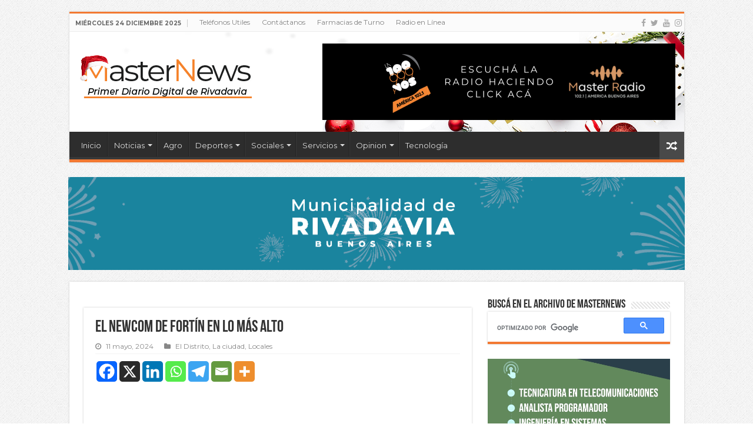

--- FILE ---
content_type: text/html; charset=UTF-8
request_url: https://masternews.com.ar/deportes/deportes-locales/el-newcom-de-fortin-en-lo-mas-alto/
body_size: 39886
content:
<!DOCTYPE html>
<html lang="es-AR" prefix="og: http://ogp.me/ns#">
<head>
<meta charset="UTF-8" />
<link rel="profile" href="http://gmpg.org/xfn/11" />
<link rel="pingback" href="https://masternews.com.ar/xmlrpc.php" />



<meta name='robots' content='index, follow, max-image-preview:large, max-snippet:-1, max-video-preview:-1' />

	<!-- This site is optimized with the Yoast SEO plugin v26.6 - https://yoast.com/wordpress/plugins/seo/ -->
	<title>El Newcom de Fortín en lo más alto - Master News</title>
	<link rel="canonical" href="https://masternews.com.ar/deportes/deportes-locales/el-newcom-de-fortin-en-lo-mas-alto/" />
	<meta property="og:locale" content="es_ES" />
	<meta property="og:type" content="article" />
	<meta property="og:title" content="El Newcom de Fortín en lo más alto - Master News" />
	<meta property="og:description" content="Este sábado comenzó a jugarse el Torneo Regional de Newcom en el cual participan equipos de toda la región y se realiza con la particularidad que cada fecha se juega en una localidad distinta El equipo de 50-60 de Fortín Olavarría jugó en Carlos Tejedor, donde se desarrolló la 1° fecha del Torneo y obtuvo &hellip;" />
	<meta property="og:url" content="https://masternews.com.ar/deportes/deportes-locales/el-newcom-de-fortin-en-lo-mas-alto/" />
	<meta property="og:site_name" content="Master News" />
	<meta property="article:author" content="https://www.facebook.com/masternews/" />
	<meta property="article:published_time" content="2024-05-11T17:17:58+00:00" />
	<meta property="article:modified_time" content="2024-05-11T23:23:01+00:00" />
	<meta property="og:image" content="https://masternews.com.ar/wp-content/uploads/2024/05/New-com-Fortin.jpg" />
	<meta property="og:image:width" content="720" />
	<meta property="og:image:height" content="540" />
	<meta property="og:image:type" content="image/jpeg" />
	<meta name="author" content="Ricardo Novo" />
	<meta name="twitter:card" content="summary_large_image" />
	<meta name="twitter:creator" content="@https://twitter.com/masternewsyvos" />
	<meta name="twitter:label1" content="Escrito por" />
	<meta name="twitter:data1" content="Ricardo Novo" />
	<meta name="twitter:label2" content="Tiempo de lectura" />
	<meta name="twitter:data2" content="1 minuto" />
	<script data-jetpack-boost="ignore" type="application/ld+json" class="yoast-schema-graph">{"@context":"https://schema.org","@graph":[{"@type":"Article","@id":"https://masternews.com.ar/deportes/deportes-locales/el-newcom-de-fortin-en-lo-mas-alto/#article","isPartOf":{"@id":"https://masternews.com.ar/deportes/deportes-locales/el-newcom-de-fortin-en-lo-mas-alto/"},"author":{"name":"Ricardo Novo","@id":"https://masternews.com.ar/#/schema/person/1d5cd2e179cfab97958d530c74c14f31"},"headline":"El Newcom de Fortín en lo más alto","datePublished":"2024-05-11T17:17:58+00:00","dateModified":"2024-05-11T23:23:01+00:00","mainEntityOfPage":{"@id":"https://masternews.com.ar/deportes/deportes-locales/el-newcom-de-fortin-en-lo-mas-alto/"},"wordCount":127,"commentCount":0,"publisher":{"@id":"https://masternews.com.ar/#organization"},"image":{"@id":"https://masternews.com.ar/deportes/deportes-locales/el-newcom-de-fortin-en-lo-mas-alto/#primaryimage"},"thumbnailUrl":"https://i0.wp.com/masternews.com.ar/wp-content/uploads/2024/05/New-com-Fortin.jpg?fit=720%2C540&ssl=1","keywords":["Deportes - Locales -","El distrito","La Ciudad"],"articleSection":["El Distrito","La ciudad","Locales"],"inLanguage":"es-AR","potentialAction":[{"@type":"CommentAction","name":"Comment","target":["https://masternews.com.ar/deportes/deportes-locales/el-newcom-de-fortin-en-lo-mas-alto/#respond"]}]},{"@type":"WebPage","@id":"https://masternews.com.ar/deportes/deportes-locales/el-newcom-de-fortin-en-lo-mas-alto/","url":"https://masternews.com.ar/deportes/deportes-locales/el-newcom-de-fortin-en-lo-mas-alto/","name":"El Newcom de Fortín en lo más alto - Master News","isPartOf":{"@id":"https://masternews.com.ar/#website"},"primaryImageOfPage":{"@id":"https://masternews.com.ar/deportes/deportes-locales/el-newcom-de-fortin-en-lo-mas-alto/#primaryimage"},"image":{"@id":"https://masternews.com.ar/deportes/deportes-locales/el-newcom-de-fortin-en-lo-mas-alto/#primaryimage"},"thumbnailUrl":"https://i0.wp.com/masternews.com.ar/wp-content/uploads/2024/05/New-com-Fortin.jpg?fit=720%2C540&ssl=1","datePublished":"2024-05-11T17:17:58+00:00","dateModified":"2024-05-11T23:23:01+00:00","breadcrumb":{"@id":"https://masternews.com.ar/deportes/deportes-locales/el-newcom-de-fortin-en-lo-mas-alto/#breadcrumb"},"inLanguage":"es-AR","potentialAction":[{"@type":"ReadAction","target":["https://masternews.com.ar/deportes/deportes-locales/el-newcom-de-fortin-en-lo-mas-alto/"]}]},{"@type":"ImageObject","inLanguage":"es-AR","@id":"https://masternews.com.ar/deportes/deportes-locales/el-newcom-de-fortin-en-lo-mas-alto/#primaryimage","url":"https://i0.wp.com/masternews.com.ar/wp-content/uploads/2024/05/New-com-Fortin.jpg?fit=720%2C540&ssl=1","contentUrl":"https://i0.wp.com/masternews.com.ar/wp-content/uploads/2024/05/New-com-Fortin.jpg?fit=720%2C540&ssl=1","width":720,"height":540},{"@type":"BreadcrumbList","@id":"https://masternews.com.ar/deportes/deportes-locales/el-newcom-de-fortin-en-lo-mas-alto/#breadcrumb","itemListElement":[{"@type":"ListItem","position":1,"name":"Inicio","item":"https://masternews.com.ar/"},{"@type":"ListItem","position":2,"name":"El Newcom de Fortín en lo más alto"}]},{"@type":"WebSite","@id":"https://masternews.com.ar/#website","url":"https://masternews.com.ar/","name":"Master News","description":"El Primer Diario Digital de Rivadavia","publisher":{"@id":"https://masternews.com.ar/#organization"},"potentialAction":[{"@type":"SearchAction","target":{"@type":"EntryPoint","urlTemplate":"https://masternews.com.ar/?s={search_term_string}"},"query-input":{"@type":"PropertyValueSpecification","valueRequired":true,"valueName":"search_term_string"}}],"inLanguage":"es-AR"},{"@type":"Organization","@id":"https://masternews.com.ar/#organization","name":"Master News","url":"https://masternews.com.ar/","logo":{"@type":"ImageObject","inLanguage":"es-AR","@id":"https://masternews.com.ar/#/schema/logo/image/","url":"https://i0.wp.com/masternews.com.ar/wp-content/uploads/2020/05/MN_favicon.png?fit=113%2C68&ssl=1","contentUrl":"https://i0.wp.com/masternews.com.ar/wp-content/uploads/2020/05/MN_favicon.png?fit=113%2C68&ssl=1","width":113,"height":68,"caption":"Master News"},"image":{"@id":"https://masternews.com.ar/#/schema/logo/image/"}},{"@type":"Person","@id":"https://masternews.com.ar/#/schema/person/1d5cd2e179cfab97958d530c74c14f31","name":"Ricardo Novo","image":{"@type":"ImageObject","inLanguage":"es-AR","@id":"https://masternews.com.ar/#/schema/person/image/","url":"https://secure.gravatar.com/avatar/7ecbbd787e5fb6161660f7e299481f0ad396d73d344747d8d5cfecf723845f2d?s=96&d=mm&r=g","contentUrl":"https://secure.gravatar.com/avatar/7ecbbd787e5fb6161660f7e299481f0ad396d73d344747d8d5cfecf723845f2d?s=96&d=mm&r=g","caption":"Ricardo Novo"},"sameAs":["http://www.masternews.com.ar","https://www.facebook.com/masternews/","https://www.instagram.com/ricardonovo06/","https://x.com/https://twitter.com/masternewsyvos","https://www.youtube.com/channel/UC1RlLieHhxY3CRFOKEDgLvQ?view_as=subscriber"],"url":"https://masternews.com.ar/author/ricardonovo/"}]}</script>
	<!-- / Yoast SEO plugin. -->


<link rel='dns-prefetch' href='//www.googletagmanager.com' />
<link rel='dns-prefetch' href='//fonts.googleapis.com' />
<link rel='preconnect' href='//i0.wp.com' />
<link rel="alternate" type="application/rss+xml" title="Master News &raquo; Feed" href="https://masternews.com.ar/feed/" />
<link rel="alternate" type="application/rss+xml" title="Master News &raquo; RSS de los comentarios" href="https://masternews.com.ar/comments/feed/" />
<link rel="alternate" type="application/rss+xml" title="Master News &raquo; El Newcom de Fortín en lo más alto RSS de los comentarios" href="https://masternews.com.ar/deportes/deportes-locales/el-newcom-de-fortin-en-lo-mas-alto/feed/" />
<link rel="alternate" title="oEmbed (JSON)" type="application/json+oembed" href="https://masternews.com.ar/wp-json/oembed/1.0/embed?url=https%3A%2F%2Fmasternews.com.ar%2Fdeportes%2Fdeportes-locales%2Fel-newcom-de-fortin-en-lo-mas-alto%2F" />
<link rel="alternate" title="oEmbed (XML)" type="text/xml+oembed" href="https://masternews.com.ar/wp-json/oembed/1.0/embed?url=https%3A%2F%2Fmasternews.com.ar%2Fdeportes%2Fdeportes-locales%2Fel-newcom-de-fortin-en-lo-mas-alto%2F&#038;format=xml" />
<link rel='stylesheet' id='all-css-64b800c4a20cdde167ca29e26160aeaf' href='https://masternews.com.ar/wp-content/boost-cache/static/b5e805c094.min.css' type='text/css' media='all' />
<style id='global-styles-inline-css'>
:root{--wp--preset--aspect-ratio--square: 1;--wp--preset--aspect-ratio--4-3: 4/3;--wp--preset--aspect-ratio--3-4: 3/4;--wp--preset--aspect-ratio--3-2: 3/2;--wp--preset--aspect-ratio--2-3: 2/3;--wp--preset--aspect-ratio--16-9: 16/9;--wp--preset--aspect-ratio--9-16: 9/16;--wp--preset--color--black: #000000;--wp--preset--color--cyan-bluish-gray: #abb8c3;--wp--preset--color--white: #ffffff;--wp--preset--color--pale-pink: #f78da7;--wp--preset--color--vivid-red: #cf2e2e;--wp--preset--color--luminous-vivid-orange: #ff6900;--wp--preset--color--luminous-vivid-amber: #fcb900;--wp--preset--color--light-green-cyan: #7bdcb5;--wp--preset--color--vivid-green-cyan: #00d084;--wp--preset--color--pale-cyan-blue: #8ed1fc;--wp--preset--color--vivid-cyan-blue: #0693e3;--wp--preset--color--vivid-purple: #9b51e0;--wp--preset--gradient--vivid-cyan-blue-to-vivid-purple: linear-gradient(135deg,rgb(6,147,227) 0%,rgb(155,81,224) 100%);--wp--preset--gradient--light-green-cyan-to-vivid-green-cyan: linear-gradient(135deg,rgb(122,220,180) 0%,rgb(0,208,130) 100%);--wp--preset--gradient--luminous-vivid-amber-to-luminous-vivid-orange: linear-gradient(135deg,rgb(252,185,0) 0%,rgb(255,105,0) 100%);--wp--preset--gradient--luminous-vivid-orange-to-vivid-red: linear-gradient(135deg,rgb(255,105,0) 0%,rgb(207,46,46) 100%);--wp--preset--gradient--very-light-gray-to-cyan-bluish-gray: linear-gradient(135deg,rgb(238,238,238) 0%,rgb(169,184,195) 100%);--wp--preset--gradient--cool-to-warm-spectrum: linear-gradient(135deg,rgb(74,234,220) 0%,rgb(151,120,209) 20%,rgb(207,42,186) 40%,rgb(238,44,130) 60%,rgb(251,105,98) 80%,rgb(254,248,76) 100%);--wp--preset--gradient--blush-light-purple: linear-gradient(135deg,rgb(255,206,236) 0%,rgb(152,150,240) 100%);--wp--preset--gradient--blush-bordeaux: linear-gradient(135deg,rgb(254,205,165) 0%,rgb(254,45,45) 50%,rgb(107,0,62) 100%);--wp--preset--gradient--luminous-dusk: linear-gradient(135deg,rgb(255,203,112) 0%,rgb(199,81,192) 50%,rgb(65,88,208) 100%);--wp--preset--gradient--pale-ocean: linear-gradient(135deg,rgb(255,245,203) 0%,rgb(182,227,212) 50%,rgb(51,167,181) 100%);--wp--preset--gradient--electric-grass: linear-gradient(135deg,rgb(202,248,128) 0%,rgb(113,206,126) 100%);--wp--preset--gradient--midnight: linear-gradient(135deg,rgb(2,3,129) 0%,rgb(40,116,252) 100%);--wp--preset--font-size--small: 13px;--wp--preset--font-size--medium: 20px;--wp--preset--font-size--large: 36px;--wp--preset--font-size--x-large: 42px;--wp--preset--spacing--20: 0.44rem;--wp--preset--spacing--30: 0.67rem;--wp--preset--spacing--40: 1rem;--wp--preset--spacing--50: 1.5rem;--wp--preset--spacing--60: 2.25rem;--wp--preset--spacing--70: 3.38rem;--wp--preset--spacing--80: 5.06rem;--wp--preset--shadow--natural: 6px 6px 9px rgba(0, 0, 0, 0.2);--wp--preset--shadow--deep: 12px 12px 50px rgba(0, 0, 0, 0.4);--wp--preset--shadow--sharp: 6px 6px 0px rgba(0, 0, 0, 0.2);--wp--preset--shadow--outlined: 6px 6px 0px -3px rgb(255, 255, 255), 6px 6px rgb(0, 0, 0);--wp--preset--shadow--crisp: 6px 6px 0px rgb(0, 0, 0);}:where(.is-layout-flex){gap: 0.5em;}:where(.is-layout-grid){gap: 0.5em;}body .is-layout-flex{display: flex;}.is-layout-flex{flex-wrap: wrap;align-items: center;}.is-layout-flex > :is(*, div){margin: 0;}body .is-layout-grid{display: grid;}.is-layout-grid > :is(*, div){margin: 0;}:where(.wp-block-columns.is-layout-flex){gap: 2em;}:where(.wp-block-columns.is-layout-grid){gap: 2em;}:where(.wp-block-post-template.is-layout-flex){gap: 1.25em;}:where(.wp-block-post-template.is-layout-grid){gap: 1.25em;}.has-black-color{color: var(--wp--preset--color--black) !important;}.has-cyan-bluish-gray-color{color: var(--wp--preset--color--cyan-bluish-gray) !important;}.has-white-color{color: var(--wp--preset--color--white) !important;}.has-pale-pink-color{color: var(--wp--preset--color--pale-pink) !important;}.has-vivid-red-color{color: var(--wp--preset--color--vivid-red) !important;}.has-luminous-vivid-orange-color{color: var(--wp--preset--color--luminous-vivid-orange) !important;}.has-luminous-vivid-amber-color{color: var(--wp--preset--color--luminous-vivid-amber) !important;}.has-light-green-cyan-color{color: var(--wp--preset--color--light-green-cyan) !important;}.has-vivid-green-cyan-color{color: var(--wp--preset--color--vivid-green-cyan) !important;}.has-pale-cyan-blue-color{color: var(--wp--preset--color--pale-cyan-blue) !important;}.has-vivid-cyan-blue-color{color: var(--wp--preset--color--vivid-cyan-blue) !important;}.has-vivid-purple-color{color: var(--wp--preset--color--vivid-purple) !important;}.has-black-background-color{background-color: var(--wp--preset--color--black) !important;}.has-cyan-bluish-gray-background-color{background-color: var(--wp--preset--color--cyan-bluish-gray) !important;}.has-white-background-color{background-color: var(--wp--preset--color--white) !important;}.has-pale-pink-background-color{background-color: var(--wp--preset--color--pale-pink) !important;}.has-vivid-red-background-color{background-color: var(--wp--preset--color--vivid-red) !important;}.has-luminous-vivid-orange-background-color{background-color: var(--wp--preset--color--luminous-vivid-orange) !important;}.has-luminous-vivid-amber-background-color{background-color: var(--wp--preset--color--luminous-vivid-amber) !important;}.has-light-green-cyan-background-color{background-color: var(--wp--preset--color--light-green-cyan) !important;}.has-vivid-green-cyan-background-color{background-color: var(--wp--preset--color--vivid-green-cyan) !important;}.has-pale-cyan-blue-background-color{background-color: var(--wp--preset--color--pale-cyan-blue) !important;}.has-vivid-cyan-blue-background-color{background-color: var(--wp--preset--color--vivid-cyan-blue) !important;}.has-vivid-purple-background-color{background-color: var(--wp--preset--color--vivid-purple) !important;}.has-black-border-color{border-color: var(--wp--preset--color--black) !important;}.has-cyan-bluish-gray-border-color{border-color: var(--wp--preset--color--cyan-bluish-gray) !important;}.has-white-border-color{border-color: var(--wp--preset--color--white) !important;}.has-pale-pink-border-color{border-color: var(--wp--preset--color--pale-pink) !important;}.has-vivid-red-border-color{border-color: var(--wp--preset--color--vivid-red) !important;}.has-luminous-vivid-orange-border-color{border-color: var(--wp--preset--color--luminous-vivid-orange) !important;}.has-luminous-vivid-amber-border-color{border-color: var(--wp--preset--color--luminous-vivid-amber) !important;}.has-light-green-cyan-border-color{border-color: var(--wp--preset--color--light-green-cyan) !important;}.has-vivid-green-cyan-border-color{border-color: var(--wp--preset--color--vivid-green-cyan) !important;}.has-pale-cyan-blue-border-color{border-color: var(--wp--preset--color--pale-cyan-blue) !important;}.has-vivid-cyan-blue-border-color{border-color: var(--wp--preset--color--vivid-cyan-blue) !important;}.has-vivid-purple-border-color{border-color: var(--wp--preset--color--vivid-purple) !important;}.has-vivid-cyan-blue-to-vivid-purple-gradient-background{background: var(--wp--preset--gradient--vivid-cyan-blue-to-vivid-purple) !important;}.has-light-green-cyan-to-vivid-green-cyan-gradient-background{background: var(--wp--preset--gradient--light-green-cyan-to-vivid-green-cyan) !important;}.has-luminous-vivid-amber-to-luminous-vivid-orange-gradient-background{background: var(--wp--preset--gradient--luminous-vivid-amber-to-luminous-vivid-orange) !important;}.has-luminous-vivid-orange-to-vivid-red-gradient-background{background: var(--wp--preset--gradient--luminous-vivid-orange-to-vivid-red) !important;}.has-very-light-gray-to-cyan-bluish-gray-gradient-background{background: var(--wp--preset--gradient--very-light-gray-to-cyan-bluish-gray) !important;}.has-cool-to-warm-spectrum-gradient-background{background: var(--wp--preset--gradient--cool-to-warm-spectrum) !important;}.has-blush-light-purple-gradient-background{background: var(--wp--preset--gradient--blush-light-purple) !important;}.has-blush-bordeaux-gradient-background{background: var(--wp--preset--gradient--blush-bordeaux) !important;}.has-luminous-dusk-gradient-background{background: var(--wp--preset--gradient--luminous-dusk) !important;}.has-pale-ocean-gradient-background{background: var(--wp--preset--gradient--pale-ocean) !important;}.has-electric-grass-gradient-background{background: var(--wp--preset--gradient--electric-grass) !important;}.has-midnight-gradient-background{background: var(--wp--preset--gradient--midnight) !important;}.has-small-font-size{font-size: var(--wp--preset--font-size--small) !important;}.has-medium-font-size{font-size: var(--wp--preset--font-size--medium) !important;}.has-large-font-size{font-size: var(--wp--preset--font-size--large) !important;}.has-x-large-font-size{font-size: var(--wp--preset--font-size--x-large) !important;}
/*# sourceURL=global-styles-inline-css */
</style>

<style id='wp-polls-inline-css'>
.wp-polls .pollbar {
	margin: 1px;
	font-size: 8px;
	line-height: 10px;
	height: 10px;
	background: #f27932;
	border: 1px solid #c0c0c0;
}

/*# sourceURL=wp-polls-inline-css */
</style>
<style id='heateor_sss_frontend_css-inline-css'>
.heateor_sss_button_instagram span.heateor_sss_svg,a.heateor_sss_instagram span.heateor_sss_svg{background:radial-gradient(circle at 30% 107%,#fdf497 0,#fdf497 5%,#fd5949 45%,#d6249f 60%,#285aeb 90%)}.heateor_sss_horizontal_sharing .heateor_sss_svg,.heateor_sss_standard_follow_icons_container .heateor_sss_svg{color:#fff;border-width:0px;border-style:solid;border-color:transparent}.heateor_sss_horizontal_sharing .heateorSssTCBackground{color:#666}.heateor_sss_horizontal_sharing span.heateor_sss_svg:hover,.heateor_sss_standard_follow_icons_container span.heateor_sss_svg:hover{border-color:transparent;}.heateor_sss_vertical_sharing span.heateor_sss_svg,.heateor_sss_floating_follow_icons_container span.heateor_sss_svg{color:#fff;border-width:0px;border-style:solid;border-color:transparent;}.heateor_sss_vertical_sharing .heateorSssTCBackground{color:#666;}.heateor_sss_vertical_sharing span.heateor_sss_svg:hover,.heateor_sss_floating_follow_icons_container span.heateor_sss_svg:hover{border-color:transparent;}@media screen and (max-width:783px) {.heateor_sss_vertical_sharing{display:none!important}}
/*# sourceURL=heateor_sss_frontend_css-inline-css */
</style>
<style id='wp-img-auto-sizes-contain-inline-css'>
img:is([sizes=auto i],[sizes^="auto," i]){contain-intrinsic-size:3000px 1500px}
/*# sourceURL=wp-img-auto-sizes-contain-inline-css */
</style>
<style id='wp-emoji-styles-inline-css'>

	img.wp-smiley, img.emoji {
		display: inline !important;
		border: none !important;
		box-shadow: none !important;
		height: 1em !important;
		width: 1em !important;
		margin: 0 0.07em !important;
		vertical-align: -0.1em !important;
		background: none !important;
		padding: 0 !important;
	}
/*# sourceURL=wp-emoji-styles-inline-css */
</style>
<style id='classic-theme-styles-inline-css'>
/*! This file is auto-generated */
.wp-block-button__link{color:#fff;background-color:#32373c;border-radius:9999px;box-shadow:none;text-decoration:none;padding:calc(.667em + 2px) calc(1.333em + 2px);font-size:1.125em}.wp-block-file__button{background:#32373c;color:#fff;text-decoration:none}
/*# sourceURL=/wp-includes/css/classic-themes.min.css */
</style>
<link rel='stylesheet' id='Montserrat-css' href='https://fonts.googleapis.com/css?family=Montserrat%3Aregular%2C700' media='all' />
<link rel='stylesheet' id='dashicons-css' href='https://masternews.com.ar/wp-includes/css/dashicons.min.css' media='all' />
<link rel='preload' as='font'  id='wpzoom-social-icons-font-academicons-woff2-css' href='https://masternews.com.ar/wp-content/plugins/social-icons-widget-by-wpzoom/assets/font/academicons.woff2?v=1.9.2' type='font/woff2' crossorigin />
<link rel='preload' as='font'  id='wpzoom-social-icons-font-fontawesome-3-woff2-css' href='https://masternews.com.ar/wp-content/plugins/social-icons-widget-by-wpzoom/assets/font/fontawesome-webfont.woff2?v=4.7.0' type='font/woff2' crossorigin />
<link rel='preload' as='font'  id='wpzoom-social-icons-font-genericons-woff-css' href='https://masternews.com.ar/wp-content/plugins/social-icons-widget-by-wpzoom/assets/font/Genericons.woff' type='font/woff' crossorigin />
<link rel='preload' as='font'  id='wpzoom-social-icons-font-socicon-woff2-css' href='https://masternews.com.ar/wp-content/plugins/social-icons-widget-by-wpzoom/assets/font/socicon.woff2?v=4.5.3' type='font/woff2' crossorigin />






<!-- Google tag (gtag.js) snippet added by Site Kit -->
<!-- Google Analytics snippet added by Site Kit -->


<link rel="https://api.w.org/" href="https://masternews.com.ar/wp-json/" /><link rel="alternate" title="JSON" type="application/json" href="https://masternews.com.ar/wp-json/wp/v2/posts/477850" /><link rel="EditURI" type="application/rsd+xml" title="RSD" href="https://masternews.com.ar/xmlrpc.php?rsd" />
<meta name="generator" content="WordPress 6.9" />
<link rel='shortlink' href='https://masternews.com.ar/?p=477850' />
<meta name="generator" content="Site Kit by Google 1.168.0" /><meta property="fb:app_id" content="677995336116737" />

<style type="text/css" media="screen">

</style>
<link rel="shortcut icon" href="https://masternews.com.ar/wp-content/uploads/2020/05/MN_favicon.png" title="Favicon" />
<!--[if IE]>
<script data-jetpack-boost="ignore" type="text/javascript">jQuery(document).ready(function (){ jQuery(".menu-item").has("ul").children("a").attr("aria-haspopup", "true");});</script>
<![endif]-->
<!--[if lt IE 9]>
<script data-jetpack-boost="ignore" src="https://masternews.com.ar/wp-content/themes/sahifa/js/html5.js"></script>
<script data-jetpack-boost="ignore" src="https://masternews.com.ar/wp-content/themes/sahifa/js/selectivizr-min.js"></script>
<![endif]-->
<!--[if IE 9]>
<link rel="stylesheet" type="text/css" media="all" href="https://masternews.com.ar/wp-content/themes/sahifa/css/ie9.css" />
<![endif]-->
<!--[if IE 8]>
<link rel="stylesheet" type="text/css" media="all" href="https://masternews.com.ar/wp-content/themes/sahifa/css/ie8.css" />
<![endif]-->
<!--[if IE 7]>
<link rel="stylesheet" type="text/css" media="all" href="https://masternews.com.ar/wp-content/themes/sahifa/css/ie7.css" />
<![endif]-->


<meta name="viewport" content="width=device-width, initial-scale=1.0" />



<style type="text/css" media="screen">

body{
	font-family: 'Montserrat';
	font-size : 14px;
}

::-webkit-scrollbar {
	width: 8px;
	height:8px;
}

#main-nav,
.cat-box-content,
#sidebar .widget-container,
.post-listing,
#commentform {
	border-bottom-color: #f27932;
}

.search-block .search-button,
#topcontrol,
#main-nav ul li.current-menu-item a,
#main-nav ul li.current-menu-item a:hover,
#main-nav ul li.current_page_parent a,
#main-nav ul li.current_page_parent a:hover,
#main-nav ul li.current-menu-parent a,
#main-nav ul li.current-menu-parent a:hover,
#main-nav ul li.current-page-ancestor a,
#main-nav ul li.current-page-ancestor a:hover,
.pagination span.current,
.share-post span.share-text,
.flex-control-paging li a.flex-active,
.ei-slider-thumbs li.ei-slider-element,
.review-percentage .review-item span span,
.review-final-score,
.button,
a.button,
a.more-link,
#main-content input[type="submit"],
.form-submit #submit,
#login-form .login-button,
.widget-feedburner .feedburner-subscribe,
input[type="submit"],
#buddypress button,
#buddypress a.button,
#buddypress input[type=submit],
#buddypress input[type=reset],
#buddypress ul.button-nav li a,
#buddypress div.generic-button a,
#buddypress .comment-reply-link,
#buddypress div.item-list-tabs ul li a span,
#buddypress div.item-list-tabs ul li.selected a,
#buddypress div.item-list-tabs ul li.current a,
#buddypress #members-directory-form div.item-list-tabs ul li.selected span,
#members-list-options a.selected,
#groups-list-options a.selected,
body.dark-skin #buddypress div.item-list-tabs ul li a span,
body.dark-skin #buddypress div.item-list-tabs ul li.selected a,
body.dark-skin #buddypress div.item-list-tabs ul li.current a,
body.dark-skin #members-list-options a.selected,
body.dark-skin #groups-list-options a.selected,
.search-block-large .search-button,
#featured-posts .flex-next:hover,
#featured-posts .flex-prev:hover,
a.tie-cart span.shooping-count,
.woocommerce span.onsale,
.woocommerce-page span.onsale ,
.woocommerce .widget_price_filter .ui-slider .ui-slider-handle,
.woocommerce-page .widget_price_filter .ui-slider .ui-slider-handle,
#check-also-close,
a.post-slideshow-next,
a.post-slideshow-prev,
.widget_price_filter .ui-slider .ui-slider-handle,
.quantity .minus:hover,
.quantity .plus:hover,
.mejs-container .mejs-controls .mejs-time-rail .mejs-time-current,
#reading-position-indicator  {
	background-color:#f27932;
}

::-webkit-scrollbar-thumb{
	background-color:#f27932 !important;
}

#theme-footer,
#theme-header,
.top-nav ul li.current-menu-item:before,
#main-nav .menu-sub-content ,
#main-nav ul ul,
#check-also-box {
	border-top-color: #f27932;
}

.search-block:after {
	border-right-color:#f27932;
}

body.rtl .search-block:after {
	border-left-color:#f27932;
}

#main-nav ul > li.menu-item-has-children:hover > a:after,
#main-nav ul > li.mega-menu:hover > a:after {
	border-color:transparent transparent #f27932;
}

.widget.timeline-posts li a:hover,
.widget.timeline-posts li a:hover span.tie-date {
	color: #f27932;
}

.widget.timeline-posts li a:hover span.tie-date:before {
	background: #f27932;
	border-color: #f27932;
}

#order_review,
#order_review_heading {
	border-color: #f27932;
}


body {
	background-image : url(https://masternews.com.ar/wp-content/themes/sahifa/images/patterns/body-bg1.png);
	background-position: top center;
}

a:hover {
	color: #f27932;
}
		
.top-nav, .top-nav ul ul {
	background-color:&lt;br /&gt;&lt;b&gt;Warning&lt;/b&gt;:  Trying to access array offset on value of type bool in &lt;b&gt;/home/u783299059/domains/masternews.com.ar/public_html/wp-content/themes/sahifa/framework/admin/framework-options.php&lt;/b&gt; on line &lt;b&gt;168&lt;/b&gt;&lt;br /&gt; !important; 
				}


#theme-header {
	background-color:&lt;br /&gt;&lt;b&gt;Warning&lt;/b&gt;:  Trying to access array offset on value of type bool in &lt;b&gt;/home/u783299059/domains/masternews.com.ar/public_html/wp-content/themes/sahifa/framework/admin/framework-options.php&lt;/b&gt; on line &lt;b&gt;168&lt;/b&gt;&lt;br /&gt; !important; 
	background-image: url('https://masternews.com.ar/wp-content/uploads/2025/12/pngtree-white-stylish-christmas-day-panels-background-picture-image_973987.png') !important; 
	background-repeat:no-repeat !important; 
		background-position:right bottom !important; 
}


#theme-footer {
	background-color:&lt;br /&gt;&lt;b&gt;Warning&lt;/b&gt;:  Trying to access array offset on value of type bool in &lt;b&gt;/home/u783299059/domains/masternews.com.ar/public_html/wp-content/themes/sahifa/framework/admin/framework-options.php&lt;/b&gt; on line &lt;b&gt;168&lt;/b&gt;&lt;br /&gt; !important; 
				}


.cat-box-content, #sidebar .widget-container, .post-listing, .column2 li.first-news, .wide-box li.first-news, #commentform  {
	background-color:&lt;br /&gt;&lt;b&gt;Warning&lt;/b&gt;:  Trying to access array offset on value of type bool in &lt;b&gt;/home/u783299059/domains/masternews.com.ar/public_html/wp-content/themes/sahifa/framework/admin/framework-options.php&lt;/b&gt; on line &lt;b&gt;168&lt;/b&gt;&lt;br /&gt; !important; 
				}


#main-content { background:&lt;br /&gt;&lt;b&gt;Warning&lt;/b&gt;:  Trying to access array offset on value of type bool in &lt;b&gt;/home/u783299059/domains/masternews.com.ar/public_html/wp-content/themes/sahifa/framework/admin/framework-options.php&lt;/b&gt; on line &lt;b&gt;168&lt;/b&gt;&lt;br /&gt;     ;}

.breaking-news span.breaking-news-title {background: #ff9500;}

.e3lan-widget-content {margin-bottom:5px;}
.featured-title a{font-weight: bold;}
.featured-title a:hover{color: #ff9500;}

.e3lan-below_header2 img{max-height:70px;}
.e3lan-below_header img{max-width:1048px;}

@media only screen and (max-width: 985px) and (min-width: 768px){
	.e3lan-below_header2 img{max-height:70px;}
.e3lan-below_header img{max-width:100%;}
}

@media only screen and (max-width: 767px) and (min-width: 480px){
	.e3lan-below_header2 img{max-height:70px;}
.e3lan-below_header img{max-width:100%;}
}

@media only screen and (max-width: 479px) and (min-width: 320px){
	.e3lan-below_header2 img{max-height:70px;}
.e3lan-below_header img{max-width:100%;}
}

</style>


<!-- Google AdSense meta tags added by Site Kit -->
<meta name="google-adsense-platform-account" content="ca-host-pub-2644536267352236">
<meta name="google-adsense-platform-domain" content="sitekit.withgoogle.com">
<!-- End Google AdSense meta tags added by Site Kit -->
		<style type="text/css" id="wp-custom-css">
			.dolar-widget {
    background: #f4f4f4;
    padding: 15px;
    border-radius: 8px;
    max-width: 300px;
    font-family: Arial, sans-serif;
}
.dolar-widget p {
    margin: 0 0 10px;
}
		</style>
		</head>
<body id="top" class="wp-singular post-template-default single single-post postid-477850 single-format-standard wp-theme-sahifa lazy-enabled">

<div class="wrapper-outer">

	<div class="background-cover"></div>

	<aside id="slide-out">

	
			<div class="social-icons">
		<a class="ttip-none" title="Facebook" href="https://www.facebook.com/masternews" target="_blank"><i class="fa fa-facebook"></i></a><a class="ttip-none" title="Twitter" href="https://twitter.com/masternewsyvos" target="_blank"><i class="fa fa-twitter"></i></a><a class="ttip-none" title="Youtube" href="https://www.youtube.com/channel/UC1RlLieHhxY3CRFOKEDgLvQ" target="_blank"><i class="fa fa-youtube"></i></a><a class="ttip-none" title="instagram" href="https://www.instagram.com/ricardonovo06/" target="_blank"><i class="fa fa-instagram"></i></a>
			</div>

	
		<div id="mobile-menu"  class="mobile-hide-icons"></div>
	</aside><!-- #slide-out /-->

		<div id="wrapper" class="boxed">
		<div class="inner-wrapper">

		<header id="theme-header" class="theme-header">
						<div id="top-nav" class="top-nav">
				<div class="container">

							<span class="today-date">miércoles 24 diciembre 2025</span>
				<div class="top-menu"><ul id="menu-top" class="menu"><li id="menu-item-770" class="menu-item menu-item-type-post_type menu-item-object-page menu-item-770"><a href="https://masternews.com.ar/telefonos-utiles/">Teléfonos Utiles</a></li>
<li id="menu-item-11050" class="menu-item menu-item-type-post_type menu-item-object-page menu-item-11050"><a href="https://masternews.com.ar/contactanos/">Contáctanos</a></li>
<li id="menu-item-11067" class="menu-item menu-item-type-post_type menu-item-object-page menu-item-11067"><a href="https://masternews.com.ar/farmacias-de-turno-diciembre-2025/">Farmacias de Turno</a></li>
<li id="menu-item-11465" class="menu-item menu-item-type-custom menu-item-object-custom menu-item-11465"><a target="_blank" href="https://masternews.com.ar/masterfm/">Radio en Línea</a></li>
</ul></div>
			<div class="social-icons">
		<a class="ttip-none" title="Facebook" href="https://www.facebook.com/masternews" target="_blank"><i class="fa fa-facebook"></i></a><a class="ttip-none" title="Twitter" href="https://twitter.com/masternewsyvos" target="_blank"><i class="fa fa-twitter"></i></a><a class="ttip-none" title="Youtube" href="https://www.youtube.com/channel/UC1RlLieHhxY3CRFOKEDgLvQ" target="_blank"><i class="fa fa-youtube"></i></a><a class="ttip-none" title="instagram" href="https://www.instagram.com/ricardonovo06/" target="_blank"><i class="fa fa-instagram"></i></a>
			</div>

	
	
				</div><!-- .container /-->
			</div><!-- .top-menu /-->
			
		<div class="header-content">

					<a id="slide-out-open" class="slide-out-open" href="#"><span></span></a>
		
			<div class="logo" style=" margin-top:20px; margin-bottom:20px;">
			<h2>								<a title="Master News" href="https://masternews.com.ar/">
					<img src="https://masternews.com.ar/wp-content/uploads/2023/12/logo_navidad.png" alt="Master News"  /><strong>Master News El Primer Diario Digital de Rivadavia</strong>
				</a>
			</h2>			</div><!-- .logo /-->
			<div class="e3lan e3lan-top">
			<a href="https://miradiolive.com/radios/radiomaster1021/" title="Radio En Línea" target="_blank">
				<img src="https://masternews.com.ar/wp-content/uploads/2025/07/ESCUCHA-LA-RADIO-HACIENDO-CLICK-ACA.png" alt="Radio En Línea" />
			</a>
				</div>			<div class="clear"></div>

		</div>
													<nav id="main-nav" class="fixed-enabled">
				<div class="container">

									<a class="main-nav-logo" title="Master News" href="https://masternews.com.ar/">
						<img src="  https://masternews.com.ar/wp-content/uploads/2020/05/logo.png" width="195" height="54" alt="Master News">
					</a>
				
					<div class="main-menu"><ul id="menu-municipalidad" class="menu"><li id="menu-item-11496" class="menu-item menu-item-type-custom menu-item-object-custom menu-item-11496"><a href="/">Inicio</a></li>
<li id="menu-item-1941" class="menu-item menu-item-type-taxonomy menu-item-object-category current-post-ancestor menu-item-has-children menu-item-1941 mega-menu mega-cat "><a href="https://masternews.com.ar/category/noticias/">Noticias</a>
<div class="mega-menu-block menu-sub-content">

<ul class="sub-menu mega-cat-more-links">
	<li id="menu-item-1944" class="menu-item menu-item-type-taxonomy menu-item-object-category current-post-ancestor current-menu-parent current-post-parent menu-item-1944"><a href="https://masternews.com.ar/category/noticias/la-ciudad/">La ciudad</a></li>
	<li id="menu-item-1942" class="menu-item menu-item-type-taxonomy menu-item-object-category current-post-ancestor current-menu-parent current-post-parent menu-item-1942"><a href="https://masternews.com.ar/category/noticias/el-distrito/">El Distrito</a></li>
	<li id="menu-item-1945" class="menu-item menu-item-type-taxonomy menu-item-object-category menu-item-1945"><a href="https://masternews.com.ar/category/noticias/municipales/">Municipales</a></li>
	<li id="menu-item-1948" class="menu-item menu-item-type-taxonomy menu-item-object-category menu-item-1948"><a href="https://masternews.com.ar/category/noticias/regionales/">Regionales</a></li>
	<li id="menu-item-1947" class="menu-item menu-item-type-taxonomy menu-item-object-category menu-item-1947"><a href="https://masternews.com.ar/category/noticias/provinciales/">Provinciales</a></li>
	<li id="menu-item-1946" class="menu-item menu-item-type-taxonomy menu-item-object-category menu-item-1946"><a href="https://masternews.com.ar/category/noticias/nacionales/">Nacionales</a></li>
	<li id="menu-item-1943" class="menu-item menu-item-type-taxonomy menu-item-object-category menu-item-1943"><a href="https://masternews.com.ar/category/noticias/internacionales/">Internacionales</a></li>
	<li id="menu-item-1949" class="menu-item menu-item-type-taxonomy menu-item-object-category menu-item-1949"><a href="https://masternews.com.ar/category/noticias/sirena-de-bomberos/">Sirena de Bomberos</a></li>
</ul>

<div class="mega-menu-content">
<div class="mega-cat-wrapper"> <ul class="mega-cat-sub-categories"> <li><a href="#mega-cat-1941-5">El Distrito</a></li><li><a href="#mega-cat-1941-3">Internacionales</a></li><li><a href="#mega-cat-1941-4">La ciudad</a></li><li><a href="#mega-cat-1941-6">Municipales</a></li><li><a href="#mega-cat-1941-10">Nacionales</a></li><li><a href="#mega-cat-1941-7">Provinciales</a></li><li><a href="#mega-cat-1941-9">Regionales</a></li><li><a href="#mega-cat-1941-8">Sirena de Bomberos</a></li></ul>  <div class="mega-cat-content mega-cat-sub-exists"><div id="mega-cat-1941-5" class="mega-cat-content-tab"><div class="mega-menu-post"><div class="post-thumbnail"><a class="mega-menu-link" href="https://masternews.com.ar/noticias/la-ciudad/apertura-de-piletas-en-todo-el-distrito/" title="Apertura de piletas en todo el distrito"><img src="https://i0.wp.com/masternews.com.ar/wp-content/uploads/2025/12/piletas-aperturas.jpg?resize=310%2C165&ssl=1" width="310" height="165" alt="Apertura de piletas en todo el distrito" /><span class="fa overlay-icon"></span></a></div><h3 class="post-box-title"><a class="mega-menu-link" href="https://masternews.com.ar/noticias/la-ciudad/apertura-de-piletas-en-todo-el-distrito/" title="Apertura de piletas en todo el distrito">Apertura de piletas en todo el distrito</a></h3>
									<span class="tie-date"><i class="fa fa-clock-o"></i>21 diciembre, 2025</span>
							</div> <!-- mega-menu-post --><div class="mega-menu-post"><div class="post-thumbnail"><a class="mega-menu-link" href="https://masternews.com.ar/noticias/la-ciudad/sundblad-celebro-sus-114-anos/" title="Sundblad celebró sus 114 años"><img src="https://i0.wp.com/masternews.com.ar/wp-content/uploads/2025/12/Aniversario-Sundblad7.jpg?resize=310%2C165&ssl=1" width="310" height="165" alt="Sundblad celebró sus 114 años" /><span class="fa overlay-icon"></span></a></div><h3 class="post-box-title"><a class="mega-menu-link" href="https://masternews.com.ar/noticias/la-ciudad/sundblad-celebro-sus-114-anos/" title="Sundblad celebró sus 114 años">Sundblad celebró sus 114 años</a></h3>
									<span class="tie-date"><i class="fa fa-clock-o"></i>19 diciembre, 2025</span>
							</div> <!-- mega-menu-post --><div class="mega-menu-post"><div class="post-thumbnail"><a class="mega-menu-link" href="https://masternews.com.ar/noticias/la-ciudad/114-aniversario-de-sundblad/" title="114° Aniversario de Sundblad"><img src="https://i0.wp.com/masternews.com.ar/wp-content/uploads/2025/12/sundblad.jpg?resize=310%2C165&ssl=1" width="310" height="165" alt="114° Aniversario de Sundblad" /><span class="fa overlay-icon"></span></a></div><h3 class="post-box-title"><a class="mega-menu-link" href="https://masternews.com.ar/noticias/la-ciudad/114-aniversario-de-sundblad/" title="114° Aniversario de Sundblad">114° Aniversario de Sundblad</a></h3>
									<span class="tie-date"><i class="fa fa-clock-o"></i>18 diciembre, 2025</span>
							</div> <!-- mega-menu-post --><div class="mega-menu-post"><div class="post-thumbnail"><a class="mega-menu-link" href="https://masternews.com.ar/noticias/la-ciudad/se-secuestraron-dos-motos-en-fortin-olavarria/" title="Se secuestraron dos motos en Fortín Olavarría"><img src="https://i0.wp.com/masternews.com.ar/wp-content/uploads/2025/12/secuestro-moto-fortin.png?resize=285%2C165&ssl=1" width="310" height="165" alt="Se secuestraron dos motos en Fortín Olavarría" /><span class="fa overlay-icon"></span></a></div><h3 class="post-box-title"><a class="mega-menu-link" href="https://masternews.com.ar/noticias/la-ciudad/se-secuestraron-dos-motos-en-fortin-olavarria/" title="Se secuestraron dos motos en Fortín Olavarría">Se secuestraron dos motos en Fortín Olavarría</a></h3>
									<span class="tie-date"><i class="fa fa-clock-o"></i>15 diciembre, 2025</span>
							</div> <!-- mega-menu-post --></div><!-- .mega-cat-content-tab --> <div id="mega-cat-1941-3" class="mega-cat-content-tab"><div class="mega-menu-post"><div class="post-thumbnail"><a class="mega-menu-link" href="https://masternews.com.ar/noticias/internacionales/jovenes-talentos-de-espana/" title="Jóvenes talentos de España"><img src="https://i0.wp.com/masternews.com.ar/wp-content/uploads/2025/04/pedri.jpg?resize=310%2C165&ssl=1" width="310" height="165" alt="Jóvenes talentos de España" /><span class="fa overlay-icon"></span></a></div><h3 class="post-box-title"><a class="mega-menu-link" href="https://masternews.com.ar/noticias/internacionales/jovenes-talentos-de-espana/" title="Jóvenes talentos de España">Jóvenes talentos de España</a></h3>
									<span class="tie-date"><i class="fa fa-clock-o"></i>20 abril, 2025</span>
							</div> <!-- mega-menu-post --><div class="mega-menu-post"><div class="post-thumbnail"><a class="mega-menu-link" href="https://masternews.com.ar/noticias/internacionales/1win-innovacion-tecnologica-exito/" title="La tecnología por la que 1Win Casino es confiable y tiene éxito en Colombia"><img src="https://i0.wp.com/masternews.com.ar/wp-content/uploads/2024/10/1win.jpg?resize=310%2C165&ssl=1" width="310" height="165" alt="La tecnología por la que 1Win Casino es confiable y tiene éxito en Colombia" /><span class="fa overlay-icon"></span></a></div><h3 class="post-box-title"><a class="mega-menu-link" href="https://masternews.com.ar/noticias/internacionales/1win-innovacion-tecnologica-exito/" title="La tecnología por la que 1Win Casino es confiable y tiene éxito en Colombia">La tecnología por la que 1Win Casino es confiable y tiene éxito en Colombia</a></h3>
									<span class="tie-date"><i class="fa fa-clock-o"></i>25 octubre, 2024</span>
							</div> <!-- mega-menu-post --><div class="mega-menu-post"><div class="post-thumbnail"><a class="mega-menu-link" href="https://masternews.com.ar/noticias/internacionales/un-repaso-a-las-figuras-clave-del-monopatin-que-deberias-conocer/" title="Un repaso a las figuras clave del monopatín que deberías conocer"><img src="https://i0.wp.com/masternews.com.ar/wp-content/uploads/2024/08/patineta.png?resize=310%2C165&ssl=1" width="310" height="165" alt="Un repaso a las figuras clave del monopatín que deberías conocer" /><span class="fa overlay-icon"></span></a></div><h3 class="post-box-title"><a class="mega-menu-link" href="https://masternews.com.ar/noticias/internacionales/un-repaso-a-las-figuras-clave-del-monopatin-que-deberias-conocer/" title="Un repaso a las figuras clave del monopatín que deberías conocer">Un repaso a las figuras clave del monopatín que deberías conocer</a></h3>
									<span class="tie-date"><i class="fa fa-clock-o"></i>9 agosto, 2024</span>
							</div> <!-- mega-menu-post --><div class="mega-menu-post"><div class="post-thumbnail"><a class="mega-menu-link" href="https://masternews.com.ar/noticias/internacionales/el-signal-iduna-park-es-uno-de-los-mejores-estadios-del-mundo/" title="El Signal Iduna Park es uno de los mejores estadios del mundo"><img src="https://i0.wp.com/masternews.com.ar/wp-content/uploads/2023/12/estadio.png?resize=310%2C165&ssl=1" width="310" height="165" alt="El Signal Iduna Park es uno de los mejores estadios del mundo" /><span class="fa overlay-icon"></span></a></div><h3 class="post-box-title"><a class="mega-menu-link" href="https://masternews.com.ar/noticias/internacionales/el-signal-iduna-park-es-uno-de-los-mejores-estadios-del-mundo/" title="El Signal Iduna Park es uno de los mejores estadios del mundo">El Signal Iduna Park es uno de los mejores estadios del mundo</a></h3>
									<span class="tie-date"><i class="fa fa-clock-o"></i>20 diciembre, 2023</span>
							</div> <!-- mega-menu-post --></div><!-- .mega-cat-content-tab --> <div id="mega-cat-1941-4" class="mega-cat-content-tab"><div class="mega-menu-post"><div class="post-thumbnail"><a class="mega-menu-link" href="https://masternews.com.ar/noticias/la-ciudad/el-concejo-derogo-la-ordenanza-de-los-balcones-gastronomicos/" title="El Concejo derogó la ordenanza de los balcones gastrónomicos"><img src="https://i0.wp.com/masternews.com.ar/wp-content/uploads/2025/12/balcones.jpg?resize=310%2C165&ssl=1" width="310" height="165" alt="El Concejo derogó la ordenanza de los balcones gastrónomicos" /><span class="fa overlay-icon"></span></a></div><h3 class="post-box-title"><a class="mega-menu-link" href="https://masternews.com.ar/noticias/la-ciudad/el-concejo-derogo-la-ordenanza-de-los-balcones-gastronomicos/" title="El Concejo derogó la ordenanza de los balcones gastrónomicos">El Concejo derogó la ordenanza de los balcones gastrónomicos</a></h3>
									<span class="tie-date"><i class="fa fa-clock-o"></i>23 diciembre, 2025</span>
							</div> <!-- mega-menu-post --><div class="mega-menu-post"><div class="post-thumbnail"><a class="mega-menu-link" href="https://masternews.com.ar/noticias/la-ciudad/acto-de-fin-de-ano-del-centro-de-estudios-superiores-de-rivadavia/" title="Acto de fin de año del Centro de Estudios Superiores de Rivadavia"><img src="https://i0.wp.com/masternews.com.ar/wp-content/uploads/2025/12/Centro-Estudios-Superiores.jpg?resize=310%2C165&ssl=1" width="310" height="165" alt="Acto de fin de año del Centro de Estudios Superiores de Rivadavia" /><span class="fa overlay-icon"></span></a></div><h3 class="post-box-title"><a class="mega-menu-link" href="https://masternews.com.ar/noticias/la-ciudad/acto-de-fin-de-ano-del-centro-de-estudios-superiores-de-rivadavia/" title="Acto de fin de año del Centro de Estudios Superiores de Rivadavia">Acto de fin de año del Centro de Estudios Superiores de Rivadavia</a></h3>
									<span class="tie-date"><i class="fa fa-clock-o"></i>23 diciembre, 2025</span>
							</div> <!-- mega-menu-post --><div class="mega-menu-post"><div class="post-thumbnail"><a class="mega-menu-link" href="https://masternews.com.ar/noticias/la-ciudad/aumenta-la-vtv-en-la-provincia-de-buenos-aires-cuanto-costara-desde-el-16-de-enero/" title="Aumenta la VTV en la provincia de Buenos Aires: cuánto costará desde el 16 de enero"><img src="https://i0.wp.com/masternews.com.ar/wp-content/uploads/2025/12/VTV.jpg?resize=310%2C165&ssl=1" width="310" height="165" alt="Aumenta la VTV en la provincia de Buenos Aires: cuánto costará desde el 16 de enero" /><span class="fa overlay-icon"></span></a></div><h3 class="post-box-title"><a class="mega-menu-link" href="https://masternews.com.ar/noticias/la-ciudad/aumenta-la-vtv-en-la-provincia-de-buenos-aires-cuanto-costara-desde-el-16-de-enero/" title="Aumenta la VTV en la provincia de Buenos Aires: cuánto costará desde el 16 de enero">Aumenta la VTV en la provincia de Buenos Aires: cuánto costará desde el 16 de enero</a></h3>
									<span class="tie-date"><i class="fa fa-clock-o"></i>23 diciembre, 2025</span>
							</div> <!-- mega-menu-post --><div class="mega-menu-post"><div class="post-thumbnail"><a class="mega-menu-link" href="https://masternews.com.ar/noticias/la-ciudad/la-magia-de-la-navidad-llego-a-america/" title="La magia de la navidad llegó a América"><img src="https://i0.wp.com/masternews.com.ar/wp-content/uploads/2025/12/navidad-en-America.jpg?resize=310%2C165&ssl=1" width="310" height="165" alt="La magia de la navidad llegó a América" /><span class="fa overlay-icon"></span></a></div><h3 class="post-box-title"><a class="mega-menu-link" href="https://masternews.com.ar/noticias/la-ciudad/la-magia-de-la-navidad-llego-a-america/" title="La magia de la navidad llegó a América">La magia de la navidad llegó a América</a></h3>
									<span class="tie-date"><i class="fa fa-clock-o"></i>23 diciembre, 2025</span>
							</div> <!-- mega-menu-post --></div><!-- .mega-cat-content-tab --> <div id="mega-cat-1941-6" class="mega-cat-content-tab"><div class="mega-menu-post"><div class="post-thumbnail"><a class="mega-menu-link" href="https://masternews.com.ar/noticias/la-ciudad/asueto-administrativo-por-las-fiestas/" title="Asueto administrativo por las fiestas"><img src="https://i0.wp.com/masternews.com.ar/wp-content/uploads/2025/12/asueto.jpg?resize=310%2C165&ssl=1" width="310" height="165" alt="Asueto administrativo por las fiestas" /><span class="fa overlay-icon"></span></a></div><h3 class="post-box-title"><a class="mega-menu-link" href="https://masternews.com.ar/noticias/la-ciudad/asueto-administrativo-por-las-fiestas/" title="Asueto administrativo por las fiestas">Asueto administrativo por las fiestas</a></h3>
									<span class="tie-date"><i class="fa fa-clock-o"></i>22 diciembre, 2025</span>
							</div> <!-- mega-menu-post --><div class="mega-menu-post"><div class="post-thumbnail"><a class="mega-menu-link" href="https://masternews.com.ar/noticias/la-ciudad/cronograma-de-pago-de-aguinaldos-2/" title="Cronograma de pago de aguinaldos"><img src="https://i0.wp.com/masternews.com.ar/wp-content/uploads/2025/12/aguinaldos.jpg?resize=310%2C165&ssl=1" width="310" height="165" alt="Cronograma de pago de aguinaldos" /><span class="fa overlay-icon"></span></a></div><h3 class="post-box-title"><a class="mega-menu-link" href="https://masternews.com.ar/noticias/la-ciudad/cronograma-de-pago-de-aguinaldos-2/" title="Cronograma de pago de aguinaldos">Cronograma de pago de aguinaldos</a></h3>
									<span class="tie-date"><i class="fa fa-clock-o"></i>17 diciembre, 2025</span>
							</div> <!-- mega-menu-post --><div class="mega-menu-post"><div class="post-thumbnail"><a class="mega-menu-link" href="https://masternews.com.ar/noticias/la-ciudad/el-municipio-mostro-lo-logrado-en-dos-anos-trabajando-junto-al-pueblo/" title="El municipio mostró lo logrado en dos años trabajando junto al pueblo"><img src="https://i0.wp.com/masternews.com.ar/wp-content/uploads/2025/12/2-anos-de-gestion.jpg?resize=310%2C165&ssl=1" width="310" height="165" alt="El municipio mostró lo logrado en dos años trabajando junto al pueblo" /><span class="fa overlay-icon"></span></a></div><h3 class="post-box-title"><a class="mega-menu-link" href="https://masternews.com.ar/noticias/la-ciudad/el-municipio-mostro-lo-logrado-en-dos-anos-trabajando-junto-al-pueblo/" title="El municipio mostró lo logrado en dos años trabajando junto al pueblo">El municipio mostró lo logrado en dos años trabajando junto al pueblo</a></h3>
									<span class="tie-date"><i class="fa fa-clock-o"></i>16 diciembre, 2025</span>
							</div> <!-- mega-menu-post --><div class="mega-menu-post"><div class="post-thumbnail"><a class="mega-menu-link" href="https://masternews.com.ar/noticias/la-ciudad/cambio-de-horarios-de-la-administracion-publica/" title="Cambio de horarios de la administración pública"><img src="https://i0.wp.com/masternews.com.ar/wp-content/uploads/2025/12/nuevos-horarios-atencion.jpg?resize=310%2C165&ssl=1" width="310" height="165" alt="Cambio de horarios de la administración pública" /><span class="fa overlay-icon"></span></a></div><h3 class="post-box-title"><a class="mega-menu-link" href="https://masternews.com.ar/noticias/la-ciudad/cambio-de-horarios-de-la-administracion-publica/" title="Cambio de horarios de la administración pública">Cambio de horarios de la administración pública</a></h3>
									<span class="tie-date"><i class="fa fa-clock-o"></i>10 diciembre, 2025</span>
							</div> <!-- mega-menu-post --></div><!-- .mega-cat-content-tab --> <div id="mega-cat-1941-10" class="mega-cat-content-tab"><div class="mega-menu-post"><div class="post-thumbnail"><a class="mega-menu-link" href="https://masternews.com.ar/noticias/nacionales/mejores-tragamonedas-para-jugar-en-la-aplicacion-megapari/" title="Mejores Tragamonedas para Jugar en la Aplicación Megapari"><img src="https://i0.wp.com/masternews.com.ar/wp-content/uploads/2025/12/megari.jpg?resize=310%2C165&ssl=1" width="310" height="165" alt="Mejores Tragamonedas para Jugar en la Aplicación Megapari" /><span class="fa overlay-icon"></span></a></div><h3 class="post-box-title"><a class="mega-menu-link" href="https://masternews.com.ar/noticias/nacionales/mejores-tragamonedas-para-jugar-en-la-aplicacion-megapari/" title="Mejores Tragamonedas para Jugar en la Aplicación Megapari">Mejores Tragamonedas para Jugar en la Aplicación Megapari</a></h3>
									<span class="tie-date"><i class="fa fa-clock-o"></i>18 diciembre, 2025</span>
							</div> <!-- mega-menu-post --><div class="mega-menu-post"><div class="post-thumbnail"><a class="mega-menu-link" href="https://masternews.com.ar/noticias/nacionales/comprender-el-proceso-para-obtener-la-tarjeta-verde-por-matrimonio-con-un-ciudadano-de-los-estados-unidos/" title="Comprender el Proceso para Obtener la Tarjeta Verde por Matrimonio con un Ciudadano de los Estados Unidos"><img src="https://i0.wp.com/masternews.com.ar/wp-content/uploads/2025/11/pareja-intercambiando-anillos-el-dia-de-su-boda-y-tarjeta-de-residencia-permanente.png?resize=310%2C165&ssl=1" width="310" height="165" alt="Comprender el Proceso para Obtener la Tarjeta Verde por Matrimonio con un Ciudadano de los Estados Unidos" /><span class="fa overlay-icon"></span></a></div><h3 class="post-box-title"><a class="mega-menu-link" href="https://masternews.com.ar/noticias/nacionales/comprender-el-proceso-para-obtener-la-tarjeta-verde-por-matrimonio-con-un-ciudadano-de-los-estados-unidos/" title="Comprender el Proceso para Obtener la Tarjeta Verde por Matrimonio con un Ciudadano de los Estados Unidos">Comprender el Proceso para Obtener la Tarjeta Verde por Matrimonio con un Ciudadano de los Estados Unidos</a></h3>
									<span class="tie-date"><i class="fa fa-clock-o"></i>18 noviembre, 2025</span>
							</div> <!-- mega-menu-post --><div class="mega-menu-post"><div class="post-thumbnail"><a class="mega-menu-link" href="https://masternews.com.ar/noticias/nacionales/como-saber-si-tu-negocio-necesita-una-agencia-seo/" title="¿Cómo saber si tu negocio necesita una agencia SEO?"><img src="https://i0.wp.com/masternews.com.ar/wp-content/uploads/2025/10/SEO.png?resize=310%2C165&ssl=1" width="310" height="165" alt="¿Cómo saber si tu negocio necesita una agencia SEO?" /><span class="fa overlay-icon"></span></a></div><h3 class="post-box-title"><a class="mega-menu-link" href="https://masternews.com.ar/noticias/nacionales/como-saber-si-tu-negocio-necesita-una-agencia-seo/" title="¿Cómo saber si tu negocio necesita una agencia SEO?">¿Cómo saber si tu negocio necesita una agencia SEO?</a></h3>
									<span class="tie-date"><i class="fa fa-clock-o"></i>8 noviembre, 2025</span>
							</div> <!-- mega-menu-post --><div class="mega-menu-post"><div class="post-thumbnail"><a class="mega-menu-link" href="https://masternews.com.ar/noticias/nacionales/apuestas-criptomonedas-y-privacidad-la-nueva-frontera-del-entretenimiento-digital-en-argentina/" title="Apuestas, Criptomonedas y Privacidad: La Nueva Frontera del Entretenimiento Digital en Argentina"><img src="https://i0.wp.com/masternews.com.ar/wp-content/uploads/2025/11/cripto-monedas.jpg?resize=310%2C165&ssl=1" width="310" height="165" alt="Apuestas, Criptomonedas y Privacidad: La Nueva Frontera del Entretenimiento Digital en Argentina" /><span class="fa overlay-icon"></span></a></div><h3 class="post-box-title"><a class="mega-menu-link" href="https://masternews.com.ar/noticias/nacionales/apuestas-criptomonedas-y-privacidad-la-nueva-frontera-del-entretenimiento-digital-en-argentina/" title="Apuestas, Criptomonedas y Privacidad: La Nueva Frontera del Entretenimiento Digital en Argentina">Apuestas, Criptomonedas y Privacidad: La Nueva Frontera del Entretenimiento Digital en Argentina</a></h3>
									<span class="tie-date"><i class="fa fa-clock-o"></i>3 noviembre, 2025</span>
							</div> <!-- mega-menu-post --></div><!-- .mega-cat-content-tab --> <div id="mega-cat-1941-7" class="mega-cat-content-tab"><div class="mega-menu-post"><div class="post-thumbnail"><a class="mega-menu-link" href="https://masternews.com.ar/noticias/provinciales/en-2026-habra-cambios-en-el-regimen-de-patentes-en-provincia/" title="En 2026 habrá cambios en el régimen de patentes en provincia"><img src="https://i0.wp.com/masternews.com.ar/wp-content/uploads/2025/11/patentes.jpg?resize=310%2C165&ssl=1" width="310" height="165" alt="En 2026 habrá cambios en el régimen de patentes en provincia" /><span class="fa overlay-icon"></span></a></div><h3 class="post-box-title"><a class="mega-menu-link" href="https://masternews.com.ar/noticias/provinciales/en-2026-habra-cambios-en-el-regimen-de-patentes-en-provincia/" title="En 2026 habrá cambios en el régimen de patentes en provincia">En 2026 habrá cambios en el régimen de patentes en provincia</a></h3>
									<span class="tie-date"><i class="fa fa-clock-o"></i>11 noviembre, 2025</span>
							</div> <!-- mega-menu-post --><div class="mega-menu-post"><div class="post-thumbnail"><a class="mega-menu-link" href="https://masternews.com.ar/noticias/provinciales/policias-bonaerenses-le-exigen-al-gobernador-kicillof-un-reconocimiento-gremial/" title="Policías bonaerenses le exigen al gobernador Kicillof un reconocimiento gremial"><img src="https://i0.wp.com/masternews.com.ar/wp-content/uploads/2025/10/policia-bonarenese.jpg?resize=310%2C165&ssl=1" width="310" height="165" alt="Policías bonaerenses le exigen al gobernador Kicillof un reconocimiento gremial" /><span class="fa overlay-icon"></span></a></div><h3 class="post-box-title"><a class="mega-menu-link" href="https://masternews.com.ar/noticias/provinciales/policias-bonaerenses-le-exigen-al-gobernador-kicillof-un-reconocimiento-gremial/" title="Policías bonaerenses le exigen al gobernador Kicillof un reconocimiento gremial">Policías bonaerenses le exigen al gobernador Kicillof un reconocimiento gremial</a></h3>
									<span class="tie-date"><i class="fa fa-clock-o"></i>22 octubre, 2025</span>
							</div> <!-- mega-menu-post --><div class="mega-menu-post"><div class="post-thumbnail"><a class="mega-menu-link" href="https://masternews.com.ar/noticias/la-ciudad/la-102-1-ya-transmite-con-toda-la-potencia/" title="La 102.1 ya transmite con toda la potencia"><img src="https://i0.wp.com/masternews.com.ar/wp-content/uploads/2021/08/master-fm.jpg?resize=310%2C165&ssl=1" width="310" height="165" alt="La 102.1 ya transmite con toda la potencia" /><span class="fa overlay-icon"></span></a></div><h3 class="post-box-title"><a class="mega-menu-link" href="https://masternews.com.ar/noticias/la-ciudad/la-102-1-ya-transmite-con-toda-la-potencia/" title="La 102.1 ya transmite con toda la potencia">La 102.1 ya transmite con toda la potencia</a></h3>
									<span class="tie-date"><i class="fa fa-clock-o"></i>14 octubre, 2025</span>
							</div> <!-- mega-menu-post --><div class="mega-menu-post"><div class="post-thumbnail"><a class="mega-menu-link" href="https://masternews.com.ar/noticias/la-ciudad/la-justicia-electoral-bonaerense-hizo-un-cambio-masivo-de-lugares-de-votacion/" title="La Justicia electoral bonaerense hizo un cambio masivo de lugares de votación"><img src="https://i0.wp.com/masternews.com.ar/wp-content/uploads/2023/11/Elecciones-en-Rivadavia-10.jpeg?resize=310%2C165&ssl=1" width="310" height="165" alt="La Justicia electoral bonaerense hizo un cambio masivo de lugares de votación" /><span class="fa overlay-icon"></span></a></div><h3 class="post-box-title"><a class="mega-menu-link" href="https://masternews.com.ar/noticias/la-ciudad/la-justicia-electoral-bonaerense-hizo-un-cambio-masivo-de-lugares-de-votacion/" title="La Justicia electoral bonaerense hizo un cambio masivo de lugares de votación">La Justicia electoral bonaerense hizo un cambio masivo de lugares de votación</a></h3>
									<span class="tie-date"><i class="fa fa-clock-o"></i>6 agosto, 2025</span>
							</div> <!-- mega-menu-post --></div><!-- .mega-cat-content-tab --> <div id="mega-cat-1941-9" class="mega-cat-content-tab"><div class="mega-menu-post"><div class="post-thumbnail"><a class="mega-menu-link" href="https://masternews.com.ar/noticias/regionales/la-serenisima-reconocio-que-vendio-quesos-contaminados-con-una-bacteria/" title="La Serenisima reconoció que vendió quesos contaminados con una bacteria"><img src="https://i0.wp.com/masternews.com.ar/wp-content/uploads/2025/12/queso-cremon.jpg?resize=310%2C165&ssl=1" width="310" height="165" alt="La Serenisima reconoció que vendió quesos contaminados con una bacteria" /><span class="fa overlay-icon"></span></a></div><h3 class="post-box-title"><a class="mega-menu-link" href="https://masternews.com.ar/noticias/regionales/la-serenisima-reconocio-que-vendio-quesos-contaminados-con-una-bacteria/" title="La Serenisima reconoció que vendió quesos contaminados con una bacteria">La Serenisima reconoció que vendió quesos contaminados con una bacteria</a></h3>
									<span class="tie-date"><i class="fa fa-clock-o"></i>15 diciembre, 2025</span>
							</div> <!-- mega-menu-post --><div class="mega-menu-post"><div class="post-thumbnail"><a class="mega-menu-link" href="https://masternews.com.ar/noticias/regionales/un-camion-que-entro-al-pais-con-destino-a-pehuajo-llevaba-escondidos-mas-de-7-toneladas-de-marihuana/" title="Un camión que entró al país con destino a Pehuajó llevaba escondidos más de 7 toneladas de marihuana"><img src="https://i0.wp.com/masternews.com.ar/wp-content/uploads/2025/12/cargamento-marihuana.jpg?resize=310%2C165&ssl=1" width="310" height="165" alt="Un camión que entró al país con destino a Pehuajó llevaba escondidos más de 7 toneladas de marihuana" /><span class="fa overlay-icon"></span></a></div><h3 class="post-box-title"><a class="mega-menu-link" href="https://masternews.com.ar/noticias/regionales/un-camion-que-entro-al-pais-con-destino-a-pehuajo-llevaba-escondidos-mas-de-7-toneladas-de-marihuana/" title="Un camión que entró al país con destino a Pehuajó llevaba escondidos más de 7 toneladas de marihuana">Un camión que entró al país con destino a Pehuajó llevaba escondidos más de 7 toneladas de marihuana</a></h3>
									<span class="tie-date"><i class="fa fa-clock-o"></i>10 diciembre, 2025</span>
							</div> <!-- mega-menu-post --><div class="mega-menu-post"><div class="post-thumbnail"><a class="mega-menu-link" href="https://masternews.com.ar/noticias/regionales/villa-sauze-este-era-lolo/" title="Villa Sauze: este era Lolo"><img src="https://i0.wp.com/masternews.com.ar/wp-content/uploads/2025/12/Lolo1.jpg?resize=310%2C165&ssl=1" width="310" height="165" alt="Villa Sauze: este era Lolo" /><span class="fa overlay-icon"></span></a></div><h3 class="post-box-title"><a class="mega-menu-link" href="https://masternews.com.ar/noticias/regionales/villa-sauze-este-era-lolo/" title="Villa Sauze: este era Lolo">Villa Sauze: este era Lolo</a></h3>
									<span class="tie-date"><i class="fa fa-clock-o"></i>7 diciembre, 2025</span>
							</div> <!-- mega-menu-post --><div class="mega-menu-post"><div class="post-thumbnail"><a class="mega-menu-link" href="https://masternews.com.ar/noticias/regionales/una-muerte-que-duele-en-el-alma-mataron-a-un-perro-con-un-hacha-en-villa-sauze/" title="Una muerte que duele en el alma: mataron a un perro con un hacha en Villa Sauze"><img src="https://i0.wp.com/masternews.com.ar/wp-content/uploads/2025/12/lolo.jpg?resize=310%2C165&ssl=1" width="310" height="165" alt="Una muerte que duele en el alma: mataron a un perro con un hacha en Villa Sauze" /><span class="fa overlay-icon"></span></a></div><h3 class="post-box-title"><a class="mega-menu-link" href="https://masternews.com.ar/noticias/regionales/una-muerte-que-duele-en-el-alma-mataron-a-un-perro-con-un-hacha-en-villa-sauze/" title="Una muerte que duele en el alma: mataron a un perro con un hacha en Villa Sauze">Una muerte que duele en el alma: mataron a un perro con un hacha en Villa Sauze</a></h3>
									<span class="tie-date"><i class="fa fa-clock-o"></i>7 diciembre, 2025</span>
							</div> <!-- mega-menu-post --></div><!-- .mega-cat-content-tab --> <div id="mega-cat-1941-8" class="mega-cat-content-tab"><div class="mega-menu-post"><div class="post-thumbnail"><a class="mega-menu-link" href="https://masternews.com.ar/noticias/la-ciudad/se-prendio-fuego-un-horno-en-el-caps-de-barrio-norte/" title="Se prendió fuego un horno en el CAPS de Barrio Norte"><img src="https://i0.wp.com/masternews.com.ar/wp-content/uploads/2025/08/Horno-fuego-CAPS-1.jpeg?resize=310%2C165&ssl=1" width="310" height="165" alt="Se prendió fuego un horno en el CAPS de Barrio Norte" /><span class="fa overlay-icon"></span></a></div><h3 class="post-box-title"><a class="mega-menu-link" href="https://masternews.com.ar/noticias/la-ciudad/se-prendio-fuego-un-horno-en-el-caps-de-barrio-norte/" title="Se prendió fuego un horno en el CAPS de Barrio Norte">Se prendió fuego un horno en el CAPS de Barrio Norte</a></h3>
									<span class="tie-date"><i class="fa fa-clock-o"></i>25 agosto, 2025</span>
							</div> <!-- mega-menu-post --><div class="mega-menu-post"><div class="post-thumbnail"><a class="mega-menu-link" href="https://masternews.com.ar/noticias/la-ciudad/bomberos-de-rivadavia-trabajaron-mas-de-10-horas-seguidas-para-apagar-un-incendio-de-rollos/" title="Bomberos de Rivadavia trabajaron más de 10 horas seguidas para apagar un incendio de rollos"><img src="https://i0.wp.com/masternews.com.ar/wp-content/uploads/2020/12/rollos-fuego.jpg?resize=310%2C165&ssl=1" width="310" height="165" alt="Bomberos de Rivadavia trabajaron más de 10 horas seguidas para apagar un incendio de rollos" /><span class="fa overlay-icon"></span></a></div><h3 class="post-box-title"><a class="mega-menu-link" href="https://masternews.com.ar/noticias/la-ciudad/bomberos-de-rivadavia-trabajaron-mas-de-10-horas-seguidas-para-apagar-un-incendio-de-rollos/" title="Bomberos de Rivadavia trabajaron más de 10 horas seguidas para apagar un incendio de rollos">Bomberos de Rivadavia trabajaron más de 10 horas seguidas para apagar un incendio de rollos</a></h3>
									<span class="tie-date"><i class="fa fa-clock-o"></i>18 diciembre, 2020</span>
							</div> <!-- mega-menu-post --><div class="mega-menu-post"><div class="post-thumbnail"><a class="mega-menu-link" href="https://masternews.com.ar/noticias/la-ciudad/el-desgaste-fisico-que-uno-tiene-ahi-es-terrible-uno-tiene-que-subir-la-montana-ubicando-el-fuego-y-combatiendolo/" title="&#8220;El desgaste fisíco que uno tiene ahí es terrible, uno tiene que subir la montaña ubicando el fuego y combatiendolo&#8221;"><img src="https://i0.wp.com/masternews.com.ar/wp-content/uploads/2020/10/BOMBEROSPORTADA.jpg?resize=310%2C165&ssl=1" width="310" height="165" alt="&#8220;El desgaste fisíco que uno tiene ahí es terrible, uno tiene que subir la montaña ubicando el fuego y combatiendolo&#8221;" /><span class="fa overlay-icon"></span></a></div><h3 class="post-box-title"><a class="mega-menu-link" href="https://masternews.com.ar/noticias/la-ciudad/el-desgaste-fisico-que-uno-tiene-ahi-es-terrible-uno-tiene-que-subir-la-montana-ubicando-el-fuego-y-combatiendolo/" title="&#8220;El desgaste fisíco que uno tiene ahí es terrible, uno tiene que subir la montaña ubicando el fuego y combatiendolo&#8221;">&#8220;El desgaste fisíco que uno tiene ahí es terrible, uno tiene que subir la montaña ubicando el fuego y combatiendolo&#8221;</a></h3>
									<span class="tie-date"><i class="fa fa-clock-o"></i>14 octubre, 2020</span>
							</div> <!-- mega-menu-post --><div class="mega-menu-post"><div class="post-thumbnail"><a class="mega-menu-link" href="https://masternews.com.ar/noticias/la-ciudad/los-bomberos-de-rivadavia-ya-combaten-el-fuego-en-san-luis/" title="Los bomberos de Rivadavia ya combaten el fuego en San Luis"><img src="https://i0.wp.com/masternews.com.ar/wp-content/uploads/2020/10/puma5.jpg?resize=310%2C165&ssl=1" width="310" height="165" alt="Los bomberos de Rivadavia ya combaten el fuego en San Luis" /><span class="fa overlay-icon"></span></a></div><h3 class="post-box-title"><a class="mega-menu-link" href="https://masternews.com.ar/noticias/la-ciudad/los-bomberos-de-rivadavia-ya-combaten-el-fuego-en-san-luis/" title="Los bomberos de Rivadavia ya combaten el fuego en San Luis">Los bomberos de Rivadavia ya combaten el fuego en San Luis</a></h3>
									<span class="tie-date"><i class="fa fa-clock-o"></i>6 octubre, 2020</span>
							</div> <!-- mega-menu-post --></div><!-- .mega-cat-content-tab --> </div> <!-- .mega-cat-content -->
								<div class="clear"></div>
							</div> <!-- .mega-cat-Wrapper --> 
</div><!-- .mega-menu-content --> 
</div><!-- .mega-menu-block --> 
</li>
<li id="menu-item-8719" class="menu-item menu-item-type-post_type menu-item-object-page menu-item-8719"><a href="https://masternews.com.ar/agro-master/">Agro</a></li>
<li id="menu-item-1936" class="menu-item menu-item-type-taxonomy menu-item-object-category current-post-ancestor menu-item-has-children menu-item-1936 mega-menu mega-cat "><a href="https://masternews.com.ar/category/deportes/">Deportes</a>
<div class="mega-menu-block menu-sub-content">

<ul class="sub-menu mega-cat-more-links">
	<li id="menu-item-6780" class="menu-item menu-item-type-taxonomy menu-item-object-category current-post-ancestor current-menu-parent current-post-parent menu-item-6780"><a href="https://masternews.com.ar/category/deportes/deportes-locales/">Locales</a></li>
	<li id="menu-item-1939" class="menu-item menu-item-type-taxonomy menu-item-object-category menu-item-1939"><a href="https://masternews.com.ar/category/deportes/nacionales-deportes/">Nacionales</a></li>
	<li id="menu-item-1937" class="menu-item menu-item-type-taxonomy menu-item-object-category menu-item-1937"><a href="https://masternews.com.ar/category/deportes/internacionales-deportes/">Internacionales</a></li>
</ul>

<div class="mega-menu-content">
<div class="mega-cat-wrapper"> <ul class="mega-cat-sub-categories"> <li><a href="#mega-cat-1936-41">Internacionales</a></li><li><a href="#mega-cat-1936-12">Locales</a></li><li><a href="#mega-cat-1936-40">Nacionales</a></li></ul>  <div class="mega-cat-content mega-cat-sub-exists"><div id="mega-cat-1936-41" class="mega-cat-content-tab"><div class="mega-menu-post"><div class="post-thumbnail"><a class="mega-menu-link" href="https://masternews.com.ar/noticias/nacionales/edinson-cavani-es-el-maximo-goleador-de-la-copa-de-italia-2011-2012/" title="Edinson Cavani es el máximo goleador de la Copa de Italia 2011/2012"><img src="https://i0.wp.com/masternews.com.ar/wp-content/uploads/2024/06/EDISON-CAVANI.png?resize=310%2C165&ssl=1" width="310" height="165" alt="Edinson Cavani es el máximo goleador de la Copa de Italia 2011/2012" /><span class="fa overlay-icon"></span></a></div><h3 class="post-box-title"><a class="mega-menu-link" href="https://masternews.com.ar/noticias/nacionales/edinson-cavani-es-el-maximo-goleador-de-la-copa-de-italia-2011-2012/" title="Edinson Cavani es el máximo goleador de la Copa de Italia 2011/2012">Edinson Cavani es el máximo goleador de la Copa de Italia 2011/2012</a></h3>
									<span class="tie-date"><i class="fa fa-clock-o"></i>25 junio, 2024</span>
							</div> <!-- mega-menu-post --><div class="mega-menu-post"><div class="post-thumbnail"><a class="mega-menu-link" href="https://masternews.com.ar/noticias/nacionales/quienes-son-los-candidatos-fuertes-para-llevarse-el-superbowl-2024-revelaciones-y-sorpresas/" title="¿Quiénes son los candidatos fuertes para llevarse el Superbowl 2024? Revelaciones y sorpresas"><img src="https://i0.wp.com/masternews.com.ar/wp-content/uploads/2024/02/BP-817-scaled.jpg?resize=310%2C165&ssl=1" width="310" height="165" alt="¿Quiénes son los candidatos fuertes para llevarse el Superbowl 2024? Revelaciones y sorpresas" /><span class="fa overlay-icon"></span></a></div><h3 class="post-box-title"><a class="mega-menu-link" href="https://masternews.com.ar/noticias/nacionales/quienes-son-los-candidatos-fuertes-para-llevarse-el-superbowl-2024-revelaciones-y-sorpresas/" title="¿Quiénes son los candidatos fuertes para llevarse el Superbowl 2024? Revelaciones y sorpresas">¿Quiénes son los candidatos fuertes para llevarse el Superbowl 2024? Revelaciones y sorpresas</a></h3>
									<span class="tie-date"><i class="fa fa-clock-o"></i>21 febrero, 2024</span>
							</div> <!-- mega-menu-post --><div class="mega-menu-post"><div class="post-thumbnail"><a class="mega-menu-link" href="https://masternews.com.ar/noticias/internacionales/el-signal-iduna-park-es-uno-de-los-mejores-estadios-del-mundo/" title="El Signal Iduna Park es uno de los mejores estadios del mundo"><img src="https://i0.wp.com/masternews.com.ar/wp-content/uploads/2023/12/estadio.png?resize=310%2C165&ssl=1" width="310" height="165" alt="El Signal Iduna Park es uno de los mejores estadios del mundo" /><span class="fa overlay-icon"></span></a></div><h3 class="post-box-title"><a class="mega-menu-link" href="https://masternews.com.ar/noticias/internacionales/el-signal-iduna-park-es-uno-de-los-mejores-estadios-del-mundo/" title="El Signal Iduna Park es uno de los mejores estadios del mundo">El Signal Iduna Park es uno de los mejores estadios del mundo</a></h3>
									<span class="tie-date"><i class="fa fa-clock-o"></i>20 diciembre, 2023</span>
							</div> <!-- mega-menu-post --><div class="mega-menu-post"><div class="post-thumbnail"><a class="mega-menu-link" href="https://masternews.com.ar/noticias/internacionales/luis-suarez-una-leyenda-en-el-campo-y-en-casa-de-salto-al-estrellato-mundial/" title="Luis Suárez: Una Leyenda en el Campo y en Casa &#8211; De Salto al Estrellato Mundial"><img src="https://i0.wp.com/masternews.com.ar/wp-content/uploads/2023/12/luis-suarez.jpg?resize=310%2C165&ssl=1" width="310" height="165" alt="Luis Suárez: Una Leyenda en el Campo y en Casa &#8211; De Salto al Estrellato Mundial" /><span class="fa overlay-icon"></span></a></div><h3 class="post-box-title"><a class="mega-menu-link" href="https://masternews.com.ar/noticias/internacionales/luis-suarez-una-leyenda-en-el-campo-y-en-casa-de-salto-al-estrellato-mundial/" title="Luis Suárez: Una Leyenda en el Campo y en Casa &#8211; De Salto al Estrellato Mundial">Luis Suárez: Una Leyenda en el Campo y en Casa &#8211; De Salto al Estrellato Mundial</a></h3>
									<span class="tie-date"><i class="fa fa-clock-o"></i>6 diciembre, 2023</span>
							</div> <!-- mega-menu-post --></div><!-- .mega-cat-content-tab --> <div id="mega-cat-1936-12" class="mega-cat-content-tab"><div class="mega-menu-post"><div class="post-thumbnail"><a class="mega-menu-link" href="https://masternews.com.ar/noticias/la-ciudad/oscar-lorences-es-nuevo-presidente-de-barrio-norte/" title="Oscar Lorences es nuevo presidente de Barrio Norte"><img src="https://i0.wp.com/masternews.com.ar/wp-content/uploads/2025/04/Barrio-Norte.jpg?resize=310%2C165&ssl=1" width="310" height="165" alt="Oscar Lorences es nuevo presidente de Barrio Norte" /><span class="fa overlay-icon"></span></a></div><h3 class="post-box-title"><a class="mega-menu-link" href="https://masternews.com.ar/noticias/la-ciudad/oscar-lorences-es-nuevo-presidente-de-barrio-norte/" title="Oscar Lorences es nuevo presidente de Barrio Norte">Oscar Lorences es nuevo presidente de Barrio Norte</a></h3>
									<span class="tie-date"><i class="fa fa-clock-o"></i>23 diciembre, 2025</span>
							</div> <!-- mega-menu-post --><div class="mega-menu-post"><div class="post-thumbnail"><a class="mega-menu-link" href="https://masternews.com.ar/noticias/la-ciudad/gorra-de-cuero-campeon-del-clausura-en-el-senior/" title="Gorra de Cuero campeón del Clausura en el Senior"><img src="https://i0.wp.com/masternews.com.ar/wp-content/uploads/2025/12/Gorra-de-Cuero-Campeon.jpeg?resize=310%2C165&ssl=1" width="310" height="165" alt="Gorra de Cuero campeón del Clausura en el Senior" /><span class="fa overlay-icon"></span></a></div><h3 class="post-box-title"><a class="mega-menu-link" href="https://masternews.com.ar/noticias/la-ciudad/gorra-de-cuero-campeon-del-clausura-en-el-senior/" title="Gorra de Cuero campeón del Clausura en el Senior">Gorra de Cuero campeón del Clausura en el Senior</a></h3>
									<span class="tie-date"><i class="fa fa-clock-o"></i>21 diciembre, 2025</span>
							</div> <!-- mega-menu-post --><div class="mega-menu-post"><div class="post-thumbnail"><a class="mega-menu-link" href="https://masternews.com.ar/deportes/deportes-locales/gran-carrera-de-alejandro-irazusta-en-el-top-race/" title="Gran carrera de Alejandro Irazusta en el Top Race"><img src="https://i0.wp.com/masternews.com.ar/wp-content/uploads/2025/12/Ale-Irazusta-Top-Race-4.jpeg?resize=310%2C165&ssl=1" width="310" height="165" alt="Gran carrera de Alejandro Irazusta en el Top Race" /><span class="fa overlay-icon"></span></a></div><h3 class="post-box-title"><a class="mega-menu-link" href="https://masternews.com.ar/deportes/deportes-locales/gran-carrera-de-alejandro-irazusta-en-el-top-race/" title="Gran carrera de Alejandro Irazusta en el Top Race">Gran carrera de Alejandro Irazusta en el Top Race</a></h3>
									<span class="tie-date"><i class="fa fa-clock-o"></i>21 diciembre, 2025</span>
							</div> <!-- mega-menu-post --><div class="mega-menu-post"><div class="post-thumbnail"><a class="mega-menu-link" href="https://masternews.com.ar/noticias/la-ciudad/futbol-femenino-racing-tetracampeon/" title="Fútbol Femenino: Racing Tetracampeón"><img src="https://i0.wp.com/masternews.com.ar/wp-content/uploads/2025/12/Racing-Campeon-Futbol-Femenino-1.jpeg?resize=310%2C165&ssl=1" width="310" height="165" alt="Fútbol Femenino: Racing Tetracampeón" /><span class="fa overlay-icon"></span></a></div><h3 class="post-box-title"><a class="mega-menu-link" href="https://masternews.com.ar/noticias/la-ciudad/futbol-femenino-racing-tetracampeon/" title="Fútbol Femenino: Racing Tetracampeón">Fútbol Femenino: Racing Tetracampeón</a></h3>
									<span class="tie-date"><i class="fa fa-clock-o"></i>21 diciembre, 2025</span>
							</div> <!-- mega-menu-post --></div><!-- .mega-cat-content-tab --> <div id="mega-cat-1936-40" class="mega-cat-content-tab"><div class="mega-menu-post"><div class="post-thumbnail"><a class="mega-menu-link" href="https://masternews.com.ar/noticias/nacionales/como-mejorar-el-swing-de-golf/" title="¿Cómo mejorar el swing de golf?"><img src="https://i0.wp.com/masternews.com.ar/wp-content/uploads/2023/11/golf.jpg?resize=310%2C165&ssl=1" width="310" height="165" alt="¿Cómo mejorar el swing de golf?" /><span class="fa overlay-icon"></span></a></div><h3 class="post-box-title"><a class="mega-menu-link" href="https://masternews.com.ar/noticias/nacionales/como-mejorar-el-swing-de-golf/" title="¿Cómo mejorar el swing de golf?">¿Cómo mejorar el swing de golf?</a></h3>
									<span class="tie-date"><i class="fa fa-clock-o"></i>26 noviembre, 2023</span>
							</div> <!-- mega-menu-post --><div class="mega-menu-post"><div class="post-thumbnail"><a class="mega-menu-link" href="https://masternews.com.ar/deportes/nacionales-deportes/como-registrarse-en-1win-y-obtener-un-bono-de-juego-de-casino/" title="¿Cómo registrarse en 1win y obtener un bono de juego de casino?"><img src="https://i0.wp.com/masternews.com.ar/wp-content/uploads/2023/11/1win.png?resize=310%2C165&ssl=1" width="310" height="165" alt="¿Cómo registrarse en 1win y obtener un bono de juego de casino?" /><span class="fa overlay-icon"></span></a></div><h3 class="post-box-title"><a class="mega-menu-link" href="https://masternews.com.ar/deportes/nacionales-deportes/como-registrarse-en-1win-y-obtener-un-bono-de-juego-de-casino/" title="¿Cómo registrarse en 1win y obtener un bono de juego de casino?">¿Cómo registrarse en 1win y obtener un bono de juego de casino?</a></h3>
									<span class="tie-date"><i class="fa fa-clock-o"></i>15 noviembre, 2023</span>
							</div> <!-- mega-menu-post --><div class="mega-menu-post"><div class="post-thumbnail"><a class="mega-menu-link" href="https://masternews.com.ar/noticias/la-ciudad/el-profe-luis-mercado-se-despidio-de-atletico-basquet/" title="El Profe Luis Mercado se despidió de Atlético Basquet"><img src="https://i0.wp.com/masternews.com.ar/wp-content/uploads/2023/03/luis-mercado120.jpg?resize=310%2C165&ssl=1" width="310" height="165" alt="El Profe Luis Mercado se despidió de Atlético Basquet" /><span class="fa overlay-icon"></span></a></div><h3 class="post-box-title"><a class="mega-menu-link" href="https://masternews.com.ar/noticias/la-ciudad/el-profe-luis-mercado-se-despidio-de-atletico-basquet/" title="El Profe Luis Mercado se despidió de Atlético Basquet">El Profe Luis Mercado se despidió de Atlético Basquet</a></h3>
									<span class="tie-date"><i class="fa fa-clock-o"></i>12 marzo, 2023</span>
							</div> <!-- mega-menu-post --><div class="mega-menu-post"><h3 class="post-box-title"><a class="mega-menu-link" href="https://masternews.com.ar/deportes/nacionales-deportes/los-objetivos-del-ano-para-la-seleccion-de-futbol-playa/" title="Los objetivos del año para la selección de fútbol playa">Los objetivos del año para la selección de fútbol playa</a></h3>
									<span class="tie-date"><i class="fa fa-clock-o"></i>13 enero, 2023</span>
							</div> <!-- mega-menu-post --></div><!-- .mega-cat-content-tab --> </div> <!-- .mega-cat-content -->
								<div class="clear"></div>
							</div> <!-- .mega-cat-Wrapper --> 
</div><!-- .mega-menu-content --> 
</div><!-- .mega-menu-block --> 
</li>
<li id="menu-item-1950" class="menu-item menu-item-type-taxonomy menu-item-object-category menu-item-has-children menu-item-1950"><a href="https://masternews.com.ar/category/sociales/">Sociales</a>
<ul class="sub-menu menu-sub-content">
	<li id="menu-item-1957" class="menu-item menu-item-type-taxonomy menu-item-object-category menu-item-1957"><a href="https://masternews.com.ar/category/sociales/saludos/">Saludos</a></li>
	<li id="menu-item-1956" class="menu-item menu-item-type-taxonomy menu-item-object-category menu-item-1956"><a href="https://masternews.com.ar/category/sociales/rivadavienses-por-el-mundo/">Rivadavienses por el mundo</a></li>
	<li id="menu-item-1955" class="menu-item menu-item-type-taxonomy menu-item-object-category menu-item-1955"><a href="https://masternews.com.ar/category/sociales/necrologicas/">Necrologicas</a></li>
</ul>
</li>
<li id="menu-item-1959" class="menu-item menu-item-type-taxonomy menu-item-object-category menu-item-has-children menu-item-1959"><a href="https://masternews.com.ar/category/servicios/">Servicios</a>
<ul class="sub-menu menu-sub-content">
	<li id="menu-item-327793" class="menu-item menu-item-type-post_type menu-item-object-page menu-item-327793"><a href="https://masternews.com.ar/el-tiempo/">El tiempo</a></li>
	<li id="menu-item-327790" class="menu-item menu-item-type-post_type menu-item-object-page menu-item-327790"><a href="https://masternews.com.ar/cotizacion-monedas/">Cotización Monedas</a></li>
	<li id="menu-item-1961" class="menu-item menu-item-type-taxonomy menu-item-object-category menu-item-1961"><a href="https://masternews.com.ar/category/servicios/datos-utiles/">Datos útiles</a></li>
	<li id="menu-item-22708" class="menu-item menu-item-type-post_type menu-item-object-page menu-item-22708"><a target="_blank" href="https://masternews.com.ar/farmacias-de-turno-diciembre-2025/">Farmacias de Turno</a></li>
	<li id="menu-item-329058" class="menu-item menu-item-type-custom menu-item-object-custom menu-item-329058"><a href="https://masternews.com.ar/masterfm/">Radio en vivo</a></li>
</ul>
</li>
<li id="menu-item-1970" class="menu-item menu-item-type-taxonomy menu-item-object-category menu-item-has-children menu-item-1970"><a href="https://masternews.com.ar/category/opinion/">Opinion</a>
<ul class="sub-menu menu-sub-content">
	<li id="menu-item-1972" class="menu-item menu-item-type-taxonomy menu-item-object-category menu-item-1972"><a href="https://masternews.com.ar/category/opinion/columnas/">Columnas</a></li>
</ul>
</li>
<li id="menu-item-1973" class="menu-item menu-item-type-taxonomy menu-item-object-category menu-item-1973"><a href="https://masternews.com.ar/category/tecnologia/">Tecnología</a></li>
</ul></div>										<a href="https://masternews.com.ar/?tierand=1" class="random-article ttip" title="Artículo aleatorio"><i class="fa fa-random"></i></a>
					
					
				</div>
			</nav><!-- .main-nav /-->
					</header><!-- #header /-->

	
	<div class="e3lan e3lan-below_header">			<a href="https://munirivadavia.gob.ar/" target="_blank">
    <img src="https://masternews.com.ar/wp-content/uploads/2025/12/1200x180_pirotecnia_0-29.gif">
</a>

<!--
<iframe src="https://docs.google.com/spreadsheets/d/1CadnzCMbL4t3Tf7bTD5gmzcpFEM0kCkZBdtLvIlT938/edit?usp=sharing"
        width="100%" height="600px"
        style="margin-top:20px;"></iframe>

-->				</div>
	<div id="main-content" class="container">

	
	
	
	
	
	<div class="content">

		
		
		

		<div class="e3lan e3lan-post">		</div>
		<article class="post-listing post-477850 post type-post status-publish format-standard has-post-thumbnail  category-el-distrito category-la-ciudad category-deportes-locales tag-deportes-locales tag-el-distrito tag-la-ciudad" id="the-post">
			
			<div class="post-inner">

							<h1 class="name post-title entry-title"><span itemprop="name">El Newcom de Fortín en lo más alto</span></h1>

						
<p class="post-meta">
	
		
	<span class="tie-date"><i class="fa fa-clock-o"></i>11 mayo, 2024</span>	
	<span class="post-cats"><i class="fa fa-folder"></i><a href="https://masternews.com.ar/category/noticias/el-distrito/" rel="category tag">El Distrito</a>, <a href="https://masternews.com.ar/category/noticias/la-ciudad/" rel="category tag">La ciudad</a>, <a href="https://masternews.com.ar/category/deportes/deportes-locales/" rel="category tag">Locales</a></span>
	
</p>
<div class="clear"></div>
			
				<div class="entry">
					
					
					<div class='heateorSssClear'></div><div  class='heateor_sss_sharing_container heateor_sss_horizontal_sharing' data-heateor-sss-href='https://masternews.com.ar/deportes/deportes-locales/el-newcom-de-fortin-en-lo-mas-alto/'><div class='heateor_sss_sharing_title' style="font-weight:bold" ></div><div class="heateor_sss_sharing_ul"><a aria-label="Facebook" class="heateor_sss_facebook" href="https://www.facebook.com/sharer/sharer.php?u=https%3A%2F%2Fmasternews.com.ar%2Fdeportes%2Fdeportes-locales%2Fel-newcom-de-fortin-en-lo-mas-alto%2F" title="Facebook" rel="nofollow noopener" target="_blank" style="font-size:32px!important;box-shadow:none;display:inline-block;vertical-align:middle"><span class="heateor_sss_svg" style="background-color:#0765FE;width:35px;height:35px;border-radius:5px;display:inline-block;opacity:1;float:left;font-size:32px;box-shadow:none;display:inline-block;font-size:16px;padding:0 4px;vertical-align:middle;background-repeat:repeat;overflow:hidden;padding:0;cursor:pointer;box-sizing:content-box"><svg style="display:block;" focusable="false" aria-hidden="true" xmlns="http://www.w3.org/2000/svg" width="100%" height="100%" viewBox="0 0 32 32"><path fill="#fff" d="M28 16c0-6.627-5.373-12-12-12S4 9.373 4 16c0 5.628 3.875 10.35 9.101 11.647v-7.98h-2.474V16H13.1v-1.58c0-4.085 1.849-5.978 5.859-5.978.76 0 2.072.15 2.608.298v3.325c-.283-.03-.775-.045-1.386-.045-1.967 0-2.728.745-2.728 2.683V16h3.92l-.673 3.667h-3.247v8.245C23.395 27.195 28 22.135 28 16Z"></path></svg></span></a><a aria-label="X" class="heateor_sss_button_x" href="https://twitter.com/intent/tweet?text=El%20Newcom%20de%20Fort%C3%ADn%20en%20lo%20m%C3%A1s%20alto&url=https%3A%2F%2Fmasternews.com.ar%2Fdeportes%2Fdeportes-locales%2Fel-newcom-de-fortin-en-lo-mas-alto%2F" title="X" rel="nofollow noopener" target="_blank" style="font-size:32px!important;box-shadow:none;display:inline-block;vertical-align:middle"><span class="heateor_sss_svg heateor_sss_s__default heateor_sss_s_x" style="background-color:#2a2a2a;width:35px;height:35px;border-radius:5px;display:inline-block;opacity:1;float:left;font-size:32px;box-shadow:none;display:inline-block;font-size:16px;padding:0 4px;vertical-align:middle;background-repeat:repeat;overflow:hidden;padding:0;cursor:pointer;box-sizing:content-box"><svg width="100%" height="100%" style="display:block;" focusable="false" aria-hidden="true" xmlns="http://www.w3.org/2000/svg" viewBox="0 0 32 32"><path fill="#fff" d="M21.751 7h3.067l-6.7 7.658L26 25.078h-6.172l-4.833-6.32-5.531 6.32h-3.07l7.167-8.19L6 7h6.328l4.37 5.777L21.75 7Zm-1.076 16.242h1.7L11.404 8.74H9.58l11.094 14.503Z"></path></svg></span></a><a aria-label="Linkedin" class="heateor_sss_button_linkedin" href="https://www.linkedin.com/sharing/share-offsite/?url=https%3A%2F%2Fmasternews.com.ar%2Fdeportes%2Fdeportes-locales%2Fel-newcom-de-fortin-en-lo-mas-alto%2F" title="Linkedin" rel="nofollow noopener" target="_blank" style="font-size:32px!important;box-shadow:none;display:inline-block;vertical-align:middle"><span class="heateor_sss_svg heateor_sss_s__default heateor_sss_s_linkedin" style="background-color:#0077b5;width:35px;height:35px;border-radius:5px;display:inline-block;opacity:1;float:left;font-size:32px;box-shadow:none;display:inline-block;font-size:16px;padding:0 4px;vertical-align:middle;background-repeat:repeat;overflow:hidden;padding:0;cursor:pointer;box-sizing:content-box"><svg style="display:block;" focusable="false" aria-hidden="true" xmlns="http://www.w3.org/2000/svg" width="100%" height="100%" viewBox="0 0 32 32"><path d="M6.227 12.61h4.19v13.48h-4.19V12.61zm2.095-6.7a2.43 2.43 0 0 1 0 4.86c-1.344 0-2.428-1.09-2.428-2.43s1.084-2.43 2.428-2.43m4.72 6.7h4.02v1.84h.058c.56-1.058 1.927-2.176 3.965-2.176 4.238 0 5.02 2.792 5.02 6.42v7.395h-4.183v-6.56c0-1.564-.03-3.574-2.178-3.574-2.18 0-2.514 1.7-2.514 3.46v6.668h-4.187V12.61z" fill="#fff"></path></svg></span></a><a aria-label="Whatsapp" class="heateor_sss_whatsapp" href="https://api.whatsapp.com/send?text=El%20Newcom%20de%20Fort%C3%ADn%20en%20lo%20m%C3%A1s%20alto%20https%3A%2F%2Fmasternews.com.ar%2Fdeportes%2Fdeportes-locales%2Fel-newcom-de-fortin-en-lo-mas-alto%2F" title="Whatsapp" rel="nofollow noopener" target="_blank" style="font-size:32px!important;box-shadow:none;display:inline-block;vertical-align:middle"><span class="heateor_sss_svg" style="background-color:#55eb4c;width:35px;height:35px;border-radius:5px;display:inline-block;opacity:1;float:left;font-size:32px;box-shadow:none;display:inline-block;font-size:16px;padding:0 4px;vertical-align:middle;background-repeat:repeat;overflow:hidden;padding:0;cursor:pointer;box-sizing:content-box"><svg style="display:block;" focusable="false" aria-hidden="true" xmlns="http://www.w3.org/2000/svg" width="100%" height="100%" viewBox="-6 -5 40 40"><path class="heateor_sss_svg_stroke heateor_sss_no_fill" stroke="#fff" stroke-width="2" fill="none" d="M 11.579798566743314 24.396926207859085 A 10 10 0 1 0 6.808479557110079 20.73576436351046"></path><path d="M 7 19 l -1 6 l 6 -1" class="heateor_sss_no_fill heateor_sss_svg_stroke" stroke="#fff" stroke-width="2" fill="none"></path><path d="M 10 10 q -1 8 8 11 c 5 -1 0 -6 -1 -3 q -4 -3 -5 -5 c 4 -2 -1 -5 -1 -4" fill="#fff"></path></svg></span></a><a aria-label="Telegram" class="heateor_sss_button_telegram" href="https://telegram.me/share/url?url=https%3A%2F%2Fmasternews.com.ar%2Fdeportes%2Fdeportes-locales%2Fel-newcom-de-fortin-en-lo-mas-alto%2F&text=El%20Newcom%20de%20Fort%C3%ADn%20en%20lo%20m%C3%A1s%20alto" title="Telegram" rel="nofollow noopener" target="_blank" style="font-size:32px!important;box-shadow:none;display:inline-block;vertical-align:middle"><span class="heateor_sss_svg heateor_sss_s__default heateor_sss_s_telegram" style="background-color:#3da5f1;width:35px;height:35px;border-radius:5px;display:inline-block;opacity:1;float:left;font-size:32px;box-shadow:none;display:inline-block;font-size:16px;padding:0 4px;vertical-align:middle;background-repeat:repeat;overflow:hidden;padding:0;cursor:pointer;box-sizing:content-box"><svg style="display:block;" focusable="false" aria-hidden="true" xmlns="http://www.w3.org/2000/svg" width="100%" height="100%" viewBox="0 0 32 32"><path fill="#fff" d="M25.515 6.896L6.027 14.41c-1.33.534-1.322 1.276-.243 1.606l5 1.56 1.72 5.66c.226.625.115.873.77.873.506 0 .73-.235 1.012-.51l2.43-2.363 5.056 3.734c.93.514 1.602.25 1.834-.863l3.32-15.638c.338-1.363-.52-1.98-1.41-1.577z"></path></svg></span></a><a aria-label="Email" class="heateor_sss_email" href="https://masternews.com.ar/deportes/deportes-locales/el-newcom-de-fortin-en-lo-mas-alto/" onclick="event.preventDefault();window.open('mailto:?subject=' + decodeURIComponent('El%20Newcom%20de%20Fort%C3%ADn%20en%20lo%20m%C3%A1s%20alto').replace('&', '%26') + '&body=https%3A%2F%2Fmasternews.com.ar%2Fdeportes%2Fdeportes-locales%2Fel-newcom-de-fortin-en-lo-mas-alto%2F', '_blank')" title="Email" rel="noopener" style="font-size:32px!important;box-shadow:none;display:inline-block;vertical-align:middle"><span class="heateor_sss_svg" style="background-color:#649a3f;width:35px;height:35px;border-radius:5px;display:inline-block;opacity:1;float:left;font-size:32px;box-shadow:none;display:inline-block;font-size:16px;padding:0 4px;vertical-align:middle;background-repeat:repeat;overflow:hidden;padding:0;cursor:pointer;box-sizing:content-box"><svg style="display:block;" focusable="false" aria-hidden="true" xmlns="http://www.w3.org/2000/svg" width="100%" height="100%" viewBox="-.75 -.5 36 36"><path d="M 5.5 11 h 23 v 1 l -11 6 l -11 -6 v -1 m 0 2 l 11 6 l 11 -6 v 11 h -22 v -11" stroke-width="1" fill="#fff"></path></svg></span></a><a class="heateor_sss_more" aria-label="More" title="More" rel="nofollow noopener" style="font-size: 32px!important;border:0;box-shadow:none;display:inline-block!important;font-size:16px;padding:0 4px;vertical-align: middle;display:inline;" href="https://masternews.com.ar/deportes/deportes-locales/el-newcom-de-fortin-en-lo-mas-alto/" onclick="event.preventDefault()"><span class="heateor_sss_svg" style="background-color:#ee8e2d;width:35px;height:35px;border-radius:5px;display:inline-block!important;opacity:1;float:left;font-size:32px!important;box-shadow:none;display:inline-block;font-size:16px;padding:0 4px;vertical-align:middle;display:inline;background-repeat:repeat;overflow:hidden;padding:0;cursor:pointer;box-sizing:content-box;" onclick="heateorSssMoreSharingPopup(this, 'https://masternews.com.ar/deportes/deportes-locales/el-newcom-de-fortin-en-lo-mas-alto/', 'El%20Newcom%20de%20Fort%C3%ADn%20en%20lo%20m%C3%A1s%20alto', '' )"><svg xmlns="http://www.w3.org/2000/svg" xmlns:xlink="http://www.w3.org/1999/xlink" viewBox="-.3 0 32 32" version="1.1" width="100%" height="100%" style="display:block;" xml:space="preserve"><g><path fill="#fff" d="M18 14V8h-4v6H8v4h6v6h4v-6h6v-4h-6z" fill-rule="evenodd"></path></g></svg></span></a></div><div class="heateorSssClear"></div></div><div class='heateorSssClear'></div><br/><p><img data-recalc-dims="1" decoding="async" class="alignnone size-full wp-image-477851" src="https://i0.wp.com/masternews.com.ar/wp-content/uploads/2024/05/New-com-Fortin.jpg?resize=618%2C464&#038;ssl=1" alt="" width="618" height="464" srcset="https://i0.wp.com/masternews.com.ar/wp-content/uploads/2024/05/New-com-Fortin.jpg?w=720&amp;ssl=1 720w, https://i0.wp.com/masternews.com.ar/wp-content/uploads/2024/05/New-com-Fortin.jpg?resize=300%2C225&amp;ssl=1 300w" sizes="(max-width: 618px) 100vw, 618px" />Este sábado comenzó a jugarse el Torneo Regional de Newcom en el cual participan equipos de toda la región y se realiza con la particularidad que cada fecha se juega en una localidad distinta<span id="more-477850"></span></p>
<p>El equipo de 50-60 de Fortín Olavarría jugó en Carlos Tejedor, donde se desarrolló la 1° fecha del Torneo y obtuvo dos victorias</p>
<p><strong><span style="color: #3366ff;">LOS RESULTADOS</span></strong></p>
<p>Carlos Tejedor fue el primer rival y allí los resultados favorecieron a Fortín Olavarría por 10-15, 15-8, 7-10.</p>
<p>En el segundo partido enfrentaron a General Villegas imponiendose Fortín por 15-10 y 15-7</p>
<p><span style="color: #3366ff;"><strong>LOS INTEGRANTES</strong></span></p>
<p>Carlos Aguirre, Marta Acuña, Armando Martínez, Teresa Burcaizea, Hugo Suárez, Patricia Aramendi y Daniela Ozzan.</p>
<br/><div class='heateorSssClear'></div><div  class='heateor_sss_sharing_container heateor_sss_horizontal_sharing' data-heateor-sss-href='https://masternews.com.ar/deportes/deportes-locales/el-newcom-de-fortin-en-lo-mas-alto/'><div class='heateor_sss_sharing_title' style="font-weight:bold" ></div><div class="heateor_sss_sharing_ul"><a aria-label="Facebook" class="heateor_sss_facebook" href="https://www.facebook.com/sharer/sharer.php?u=https%3A%2F%2Fmasternews.com.ar%2Fdeportes%2Fdeportes-locales%2Fel-newcom-de-fortin-en-lo-mas-alto%2F" title="Facebook" rel="nofollow noopener" target="_blank" style="font-size:32px!important;box-shadow:none;display:inline-block;vertical-align:middle"><span class="heateor_sss_svg" style="background-color:#0765FE;width:35px;height:35px;border-radius:5px;display:inline-block;opacity:1;float:left;font-size:32px;box-shadow:none;display:inline-block;font-size:16px;padding:0 4px;vertical-align:middle;background-repeat:repeat;overflow:hidden;padding:0;cursor:pointer;box-sizing:content-box"><svg style="display:block;" focusable="false" aria-hidden="true" xmlns="http://www.w3.org/2000/svg" width="100%" height="100%" viewBox="0 0 32 32"><path fill="#fff" d="M28 16c0-6.627-5.373-12-12-12S4 9.373 4 16c0 5.628 3.875 10.35 9.101 11.647v-7.98h-2.474V16H13.1v-1.58c0-4.085 1.849-5.978 5.859-5.978.76 0 2.072.15 2.608.298v3.325c-.283-.03-.775-.045-1.386-.045-1.967 0-2.728.745-2.728 2.683V16h3.92l-.673 3.667h-3.247v8.245C23.395 27.195 28 22.135 28 16Z"></path></svg></span></a><a aria-label="X" class="heateor_sss_button_x" href="https://twitter.com/intent/tweet?text=El%20Newcom%20de%20Fort%C3%ADn%20en%20lo%20m%C3%A1s%20alto&url=https%3A%2F%2Fmasternews.com.ar%2Fdeportes%2Fdeportes-locales%2Fel-newcom-de-fortin-en-lo-mas-alto%2F" title="X" rel="nofollow noopener" target="_blank" style="font-size:32px!important;box-shadow:none;display:inline-block;vertical-align:middle"><span class="heateor_sss_svg heateor_sss_s__default heateor_sss_s_x" style="background-color:#2a2a2a;width:35px;height:35px;border-radius:5px;display:inline-block;opacity:1;float:left;font-size:32px;box-shadow:none;display:inline-block;font-size:16px;padding:0 4px;vertical-align:middle;background-repeat:repeat;overflow:hidden;padding:0;cursor:pointer;box-sizing:content-box"><svg width="100%" height="100%" style="display:block;" focusable="false" aria-hidden="true" xmlns="http://www.w3.org/2000/svg" viewBox="0 0 32 32"><path fill="#fff" d="M21.751 7h3.067l-6.7 7.658L26 25.078h-6.172l-4.833-6.32-5.531 6.32h-3.07l7.167-8.19L6 7h6.328l4.37 5.777L21.75 7Zm-1.076 16.242h1.7L11.404 8.74H9.58l11.094 14.503Z"></path></svg></span></a><a aria-label="Linkedin" class="heateor_sss_button_linkedin" href="https://www.linkedin.com/sharing/share-offsite/?url=https%3A%2F%2Fmasternews.com.ar%2Fdeportes%2Fdeportes-locales%2Fel-newcom-de-fortin-en-lo-mas-alto%2F" title="Linkedin" rel="nofollow noopener" target="_blank" style="font-size:32px!important;box-shadow:none;display:inline-block;vertical-align:middle"><span class="heateor_sss_svg heateor_sss_s__default heateor_sss_s_linkedin" style="background-color:#0077b5;width:35px;height:35px;border-radius:5px;display:inline-block;opacity:1;float:left;font-size:32px;box-shadow:none;display:inline-block;font-size:16px;padding:0 4px;vertical-align:middle;background-repeat:repeat;overflow:hidden;padding:0;cursor:pointer;box-sizing:content-box"><svg style="display:block;" focusable="false" aria-hidden="true" xmlns="http://www.w3.org/2000/svg" width="100%" height="100%" viewBox="0 0 32 32"><path d="M6.227 12.61h4.19v13.48h-4.19V12.61zm2.095-6.7a2.43 2.43 0 0 1 0 4.86c-1.344 0-2.428-1.09-2.428-2.43s1.084-2.43 2.428-2.43m4.72 6.7h4.02v1.84h.058c.56-1.058 1.927-2.176 3.965-2.176 4.238 0 5.02 2.792 5.02 6.42v7.395h-4.183v-6.56c0-1.564-.03-3.574-2.178-3.574-2.18 0-2.514 1.7-2.514 3.46v6.668h-4.187V12.61z" fill="#fff"></path></svg></span></a><a aria-label="Whatsapp" class="heateor_sss_whatsapp" href="https://api.whatsapp.com/send?text=El%20Newcom%20de%20Fort%C3%ADn%20en%20lo%20m%C3%A1s%20alto%20https%3A%2F%2Fmasternews.com.ar%2Fdeportes%2Fdeportes-locales%2Fel-newcom-de-fortin-en-lo-mas-alto%2F" title="Whatsapp" rel="nofollow noopener" target="_blank" style="font-size:32px!important;box-shadow:none;display:inline-block;vertical-align:middle"><span class="heateor_sss_svg" style="background-color:#55eb4c;width:35px;height:35px;border-radius:5px;display:inline-block;opacity:1;float:left;font-size:32px;box-shadow:none;display:inline-block;font-size:16px;padding:0 4px;vertical-align:middle;background-repeat:repeat;overflow:hidden;padding:0;cursor:pointer;box-sizing:content-box"><svg style="display:block;" focusable="false" aria-hidden="true" xmlns="http://www.w3.org/2000/svg" width="100%" height="100%" viewBox="-6 -5 40 40"><path class="heateor_sss_svg_stroke heateor_sss_no_fill" stroke="#fff" stroke-width="2" fill="none" d="M 11.579798566743314 24.396926207859085 A 10 10 0 1 0 6.808479557110079 20.73576436351046"></path><path d="M 7 19 l -1 6 l 6 -1" class="heateor_sss_no_fill heateor_sss_svg_stroke" stroke="#fff" stroke-width="2" fill="none"></path><path d="M 10 10 q -1 8 8 11 c 5 -1 0 -6 -1 -3 q -4 -3 -5 -5 c 4 -2 -1 -5 -1 -4" fill="#fff"></path></svg></span></a><a aria-label="Telegram" class="heateor_sss_button_telegram" href="https://telegram.me/share/url?url=https%3A%2F%2Fmasternews.com.ar%2Fdeportes%2Fdeportes-locales%2Fel-newcom-de-fortin-en-lo-mas-alto%2F&text=El%20Newcom%20de%20Fort%C3%ADn%20en%20lo%20m%C3%A1s%20alto" title="Telegram" rel="nofollow noopener" target="_blank" style="font-size:32px!important;box-shadow:none;display:inline-block;vertical-align:middle"><span class="heateor_sss_svg heateor_sss_s__default heateor_sss_s_telegram" style="background-color:#3da5f1;width:35px;height:35px;border-radius:5px;display:inline-block;opacity:1;float:left;font-size:32px;box-shadow:none;display:inline-block;font-size:16px;padding:0 4px;vertical-align:middle;background-repeat:repeat;overflow:hidden;padding:0;cursor:pointer;box-sizing:content-box"><svg style="display:block;" focusable="false" aria-hidden="true" xmlns="http://www.w3.org/2000/svg" width="100%" height="100%" viewBox="0 0 32 32"><path fill="#fff" d="M25.515 6.896L6.027 14.41c-1.33.534-1.322 1.276-.243 1.606l5 1.56 1.72 5.66c.226.625.115.873.77.873.506 0 .73-.235 1.012-.51l2.43-2.363 5.056 3.734c.93.514 1.602.25 1.834-.863l3.32-15.638c.338-1.363-.52-1.98-1.41-1.577z"></path></svg></span></a><a aria-label="Email" class="heateor_sss_email" href="https://masternews.com.ar/deportes/deportes-locales/el-newcom-de-fortin-en-lo-mas-alto/" onclick="event.preventDefault();window.open('mailto:?subject=' + decodeURIComponent('El%20Newcom%20de%20Fort%C3%ADn%20en%20lo%20m%C3%A1s%20alto').replace('&', '%26') + '&body=https%3A%2F%2Fmasternews.com.ar%2Fdeportes%2Fdeportes-locales%2Fel-newcom-de-fortin-en-lo-mas-alto%2F', '_blank')" title="Email" rel="noopener" style="font-size:32px!important;box-shadow:none;display:inline-block;vertical-align:middle"><span class="heateor_sss_svg" style="background-color:#649a3f;width:35px;height:35px;border-radius:5px;display:inline-block;opacity:1;float:left;font-size:32px;box-shadow:none;display:inline-block;font-size:16px;padding:0 4px;vertical-align:middle;background-repeat:repeat;overflow:hidden;padding:0;cursor:pointer;box-sizing:content-box"><svg style="display:block;" focusable="false" aria-hidden="true" xmlns="http://www.w3.org/2000/svg" width="100%" height="100%" viewBox="-.75 -.5 36 36"><path d="M 5.5 11 h 23 v 1 l -11 6 l -11 -6 v -1 m 0 2 l 11 6 l 11 -6 v 11 h -22 v -11" stroke-width="1" fill="#fff"></path></svg></span></a><a class="heateor_sss_more" aria-label="More" title="More" rel="nofollow noopener" style="font-size: 32px!important;border:0;box-shadow:none;display:inline-block!important;font-size:16px;padding:0 4px;vertical-align: middle;display:inline;" href="https://masternews.com.ar/deportes/deportes-locales/el-newcom-de-fortin-en-lo-mas-alto/" onclick="event.preventDefault()"><span class="heateor_sss_svg" style="background-color:#ee8e2d;width:35px;height:35px;border-radius:5px;display:inline-block!important;opacity:1;float:left;font-size:32px!important;box-shadow:none;display:inline-block;font-size:16px;padding:0 4px;vertical-align:middle;display:inline;background-repeat:repeat;overflow:hidden;padding:0;cursor:pointer;box-sizing:content-box;" onclick="heateorSssMoreSharingPopup(this, 'https://masternews.com.ar/deportes/deportes-locales/el-newcom-de-fortin-en-lo-mas-alto/', 'El%20Newcom%20de%20Fort%C3%ADn%20en%20lo%20m%C3%A1s%20alto', '' )"><svg xmlns="http://www.w3.org/2000/svg" xmlns:xlink="http://www.w3.org/1999/xlink" viewBox="-.3 0 32 32" version="1.1" width="100%" height="100%" style="display:block;" xml:space="preserve"><g><path fill="#fff" d="M18 14V8h-4v6H8v4h6v6h4v-6h6v-4h-6z" fill-rule="evenodd"></path></g></svg></span></a></div><div class="heateorSssClear"></div></div><div class='heateorSssClear'></div>					
									</div><!-- .entry /-->


				<div class="share-post">
	<span class="share-text">Compartí</span>

		<ul class="flat-social">
			<li><a href="http://www.facebook.com/sharer.php?u=https://masternews.com.ar/deportes/deportes-locales/el-newcom-de-fortin-en-lo-mas-alto/" class="social-facebook" rel="external" target="_blank"><i class="fa fa-facebook"></i> <span>Facebook</span></a></li>
				<li><a href="https://twitter.com/intent/tweet?text=El+Newcom+de+Fort%C3%ADn+en+lo+m%C3%A1s+alto via %40masternewsyvos&url=https://masternews.com.ar/deportes/deportes-locales/el-newcom-de-fortin-en-lo-mas-alto/" class="social-twitter" rel="external" target="_blank"><i class="fa fa-twitter"></i> <span>Twitter</span></a></li>
						<li><a href="http://pinterest.com/pin/create/button/?url=https://masternews.com.ar/deportes/deportes-locales/el-newcom-de-fortin-en-lo-mas-alto/&amp;description=El+Newcom+de+Fort%C3%ADn+en+lo+m%C3%A1s+alto&amp;media=https://i0.wp.com/masternews.com.ar/wp-content/uploads/2024/05/New-com-Fortin.jpg?resize=660%2C330&ssl=1" class="social-pinterest" rel="external" target="_blank"><i class="fa fa-pinterest"></i> <span>Pinterest</span></a></li>
		</ul>
		<div class="clear"></div>
</div> <!-- .share-post -->
				<div class="clear"></div>
			</div><!-- .post-inner -->

			<script data-jetpack-boost="ignore" type="application/ld+json" class="tie-schema-graph">{"@context":"http:\/\/schema.org","@type":"Article","dateCreated":"2024-05-11T14:17:58-03:00","datePublished":"2024-05-11T14:17:58-03:00","dateModified":"2024-05-11T20:23:01-03:00","headline":"El Newcom de Fort\u00edn en lo m\u00e1s alto","name":"El Newcom de Fort\u00edn en lo m\u00e1s alto","keywords":"Deportes - Locales -,El distrito,La Ciudad","url":"https:\/\/masternews.com.ar\/deportes\/deportes-locales\/el-newcom-de-fortin-en-lo-mas-alto\/","description":"Este s\u00e1bado comenz\u00f3 a jugarse el Torneo Regional de Newcom en el cual participan equipos de toda la regi\u00f3n y se realiza con la particularidad que cada fecha se juega en una localidad distinta El equip","copyrightYear":"2024","publisher":{"@id":"#Publisher","@type":"Organization","name":"Master News","logo":{"@type":"ImageObject","url":"https:\/\/masternews.com.ar\/wp-content\/uploads\/2023\/12\/logo_navidad.png"},"sameAs":["https:\/\/www.facebook.com\/masternews","https:\/\/twitter.com\/masternewsyvos","https:\/\/www.youtube.com\/channel\/UC1RlLieHhxY3CRFOKEDgLvQ","https:\/\/www.instagram.com\/ricardonovo06\/"]},"sourceOrganization":{"@id":"#Publisher"},"copyrightHolder":{"@id":"#Publisher"},"mainEntityOfPage":{"@type":"WebPage","@id":"https:\/\/masternews.com.ar\/deportes\/deportes-locales\/el-newcom-de-fortin-en-lo-mas-alto\/"},"author":{"@type":"Person","name":"Ricardo Novo","url":"https:\/\/masternews.com.ar\/author\/ricardonovo\/"},"articleSection":"El Distrito,La ciudad,Locales","articleBody":"Este s\u00e1bado comenz\u00f3 a jugarse el Torneo Regional de Newcom en el cual participan equipos de toda la regi\u00f3n y se realiza con la particularidad que cada fecha se juega en una localidad distinta\r\n\r\nEl equipo de 50-60 de Fort\u00edn Olavarr\u00eda jug\u00f3 en Carlos Tejedor, donde se desarroll\u00f3 la 1\u00b0 fecha del Torneo y obtuvo dos victorias\r\n\r\nLOS RESULTADOS\r\n\r\nCarlos Tejedor fue el primer rival y all\u00ed los resultados favorecieron a Fort\u00edn Olavarr\u00eda por 10-15, 15-8, 7-10.\r\n\r\nEn el segundo partido enfrentaron a General Villegas imponiendose Fort\u00edn por 15-10 y 15-7\r\n\r\nLOS INTEGRANTES\r\n\r\nCarlos Aguirre, Marta Acu\u00f1a, Armando Mart\u00ednez, Teresa Burcaizea, Hugo Su\u00e1rez, Patricia Aramendi y Daniela Ozzan.","image":{"@type":"ImageObject","url":"https:\/\/i0.wp.com\/masternews.com.ar\/wp-content\/uploads\/2024\/05\/New-com-Fortin.jpg?fit=720%2C540&ssl=1","width":720,"height":540}}</script>
		</article><!-- .post-listing -->
		

		<div class="e3lan e3lan-post">		</div>
		

		
			<section id="related_posts">
		<div class="block-head">
			<h3>También</h3><div class="stripe-line"></div>
		</div>
		<div class="post-listing">
						<div class="related-item">
							
				<div class="post-thumbnail">
					<a href="https://masternews.com.ar/noticias/la-ciudad/el-concejo-derogo-la-ordenanza-de-los-balcones-gastronomicos/">
						<img width="310" height="165" src="https://i0.wp.com/masternews.com.ar/wp-content/uploads/2025/12/balcones.jpg?resize=310%2C165&amp;ssl=1" class="attachment-tie-medium size-tie-medium wp-post-image" alt="" decoding="async" srcset="https://i0.wp.com/masternews.com.ar/wp-content/uploads/2025/12/balcones.jpg?resize=310%2C165&amp;ssl=1 310w, https://i0.wp.com/masternews.com.ar/wp-content/uploads/2025/12/balcones.jpg?zoom=2&amp;resize=310%2C165&amp;ssl=1 620w, https://i0.wp.com/masternews.com.ar/wp-content/uploads/2025/12/balcones.jpg?zoom=3&amp;resize=310%2C165&amp;ssl=1 930w" sizes="(max-width: 310px) 100vw, 310px" />						<span class="fa overlay-icon"></span>
					</a>
				</div><!-- post-thumbnail /-->
							
				<h3><a href="https://masternews.com.ar/noticias/la-ciudad/el-concejo-derogo-la-ordenanza-de-los-balcones-gastronomicos/" rel="bookmark">El Concejo derogó la ordenanza de los balcones gastrónomicos</a></h3>
				<p class="post-meta"><span class="tie-date"><i class="fa fa-clock-o"></i>23 diciembre, 2025</span></p>
			</div>
						<div class="related-item">
							
				<div class="post-thumbnail">
					<a href="https://masternews.com.ar/noticias/la-ciudad/acto-de-fin-de-ano-del-centro-de-estudios-superiores-de-rivadavia/">
						<img width="310" height="165" src="https://i0.wp.com/masternews.com.ar/wp-content/uploads/2025/12/Centro-Estudios-Superiores.jpg?resize=310%2C165&amp;ssl=1" class="attachment-tie-medium size-tie-medium wp-post-image" alt="" decoding="async" loading="lazy" srcset="https://i0.wp.com/masternews.com.ar/wp-content/uploads/2025/12/Centro-Estudios-Superiores.jpg?resize=310%2C165&amp;ssl=1 310w, https://i0.wp.com/masternews.com.ar/wp-content/uploads/2025/12/Centro-Estudios-Superiores.jpg?zoom=2&amp;resize=310%2C165&amp;ssl=1 620w, https://i0.wp.com/masternews.com.ar/wp-content/uploads/2025/12/Centro-Estudios-Superiores.jpg?zoom=3&amp;resize=310%2C165&amp;ssl=1 930w" sizes="auto, (max-width: 310px) 100vw, 310px" />						<span class="fa overlay-icon"></span>
					</a>
				</div><!-- post-thumbnail /-->
							
				<h3><a href="https://masternews.com.ar/noticias/la-ciudad/acto-de-fin-de-ano-del-centro-de-estudios-superiores-de-rivadavia/" rel="bookmark">Acto de fin de año del Centro de Estudios Superiores de Rivadavia</a></h3>
				<p class="post-meta"><span class="tie-date"><i class="fa fa-clock-o"></i>23 diciembre, 2025</span></p>
			</div>
						<div class="related-item">
							
				<div class="post-thumbnail">
					<a href="https://masternews.com.ar/noticias/la-ciudad/aumenta-la-vtv-en-la-provincia-de-buenos-aires-cuanto-costara-desde-el-16-de-enero/">
						<img width="310" height="165" src="https://i0.wp.com/masternews.com.ar/wp-content/uploads/2025/12/VTV.jpg?resize=310%2C165&amp;ssl=1" class="attachment-tie-medium size-tie-medium wp-post-image" alt="" decoding="async" loading="lazy" srcset="https://i0.wp.com/masternews.com.ar/wp-content/uploads/2025/12/VTV.jpg?resize=310%2C165&amp;ssl=1 310w, https://i0.wp.com/masternews.com.ar/wp-content/uploads/2025/12/VTV.jpg?zoom=2&amp;resize=310%2C165&amp;ssl=1 620w" sizes="auto, (max-width: 310px) 100vw, 310px" />						<span class="fa overlay-icon"></span>
					</a>
				</div><!-- post-thumbnail /-->
							
				<h3><a href="https://masternews.com.ar/noticias/la-ciudad/aumenta-la-vtv-en-la-provincia-de-buenos-aires-cuanto-costara-desde-el-16-de-enero/" rel="bookmark">Aumenta la VTV en la provincia de Buenos Aires: cuánto costará desde el 16 de enero</a></h3>
				<p class="post-meta"><span class="tie-date"><i class="fa fa-clock-o"></i>23 diciembre, 2025</span></p>
			</div>
						<div class="clear"></div>
		</div>
	</section>
	
			
	<section id="check-also-box" class="post-listing check-also-right">
		<a href="#" id="check-also-close"><i class="fa fa-close"></i></a>

		<div class="block-head">
			<h3>Te puede interesar</h3>
		</div>

				<div class="check-also-post">
						
			<div class="post-thumbnail">
				<a href="https://masternews.com.ar/noticias/la-ciudad/la-magia-de-la-navidad-llego-a-america/">
					<img width="310" height="165" src="https://i0.wp.com/masternews.com.ar/wp-content/uploads/2025/12/navidad-en-America.jpg?resize=310%2C165&amp;ssl=1" class="attachment-tie-medium size-tie-medium wp-post-image" alt="" decoding="async" loading="lazy" srcset="https://i0.wp.com/masternews.com.ar/wp-content/uploads/2025/12/navidad-en-America.jpg?resize=310%2C165&amp;ssl=1 310w, https://i0.wp.com/masternews.com.ar/wp-content/uploads/2025/12/navidad-en-America.jpg?zoom=2&amp;resize=310%2C165&amp;ssl=1 620w, https://i0.wp.com/masternews.com.ar/wp-content/uploads/2025/12/navidad-en-America.jpg?zoom=3&amp;resize=310%2C165&amp;ssl=1 930w" sizes="auto, (max-width: 310px) 100vw, 310px" />					<span class="fa overlay-icon"></span>
				</a>
			</div><!-- post-thumbnail /-->
						
			<h2 class="post-title"><a href="https://masternews.com.ar/noticias/la-ciudad/la-magia-de-la-navidad-llego-a-america/" rel="bookmark">La magia de la navidad llegó a América</a></h2>
			<p>🎄✨ 🎅 Papá Noel visitó nuestra ciudad y fue recibido con mucha alegría por grandes &hellip;</p>
		</div>
			</section>
			
			
	
		
				
<div id="comments">


<div class="clear"></div>
	<div id="respond" class="comment-respond">
		<h3 id="reply-title" class="comment-reply-title">Deja un comentario <small><a rel="nofollow" id="cancel-comment-reply-link" href="/deportes/deportes-locales/el-newcom-de-fortin-en-lo-mas-alto/#respond" style="display:none;">Cancelar respuesta</a></small></h3><form action="https://masternews.com.ar/wp-comments-post.php" method="post" id="commentform" class="comment-form"><p class="comment-notes"><span id="email-notes">Tu dirección de correo electrónico no será publicada.</span> <span class="required-field-message">Los campos obligatorios están marcados con <span class="required">*</span></span></p><p class="comment-form-comment"><label for="comment">Comentario <span class="required">*</span></label> <textarea id="comment" name="comment" cols="45" rows="8" maxlength="65525" required></textarea></p><p class="comment-form-author"><label for="author">Nombre <span class="required">*</span></label> <input id="author" name="author" type="text" value="" size="30" maxlength="245" autocomplete="name" required /></p>
<p class="comment-form-email"><label for="email">Correo electrónico <span class="required">*</span></label> <input id="email" name="email" type="email" value="" size="30" maxlength="100" aria-describedby="email-notes" autocomplete="email" required /></p>
<p class="comment-form-url"><label for="url">Web</label> <input id="url" name="url" type="url" value="" size="30" maxlength="200" autocomplete="url" /></p>
<p class="comment-form-cookies-consent"><input id="wp-comment-cookies-consent" name="wp-comment-cookies-consent" type="checkbox" value="yes" /> <label for="wp-comment-cookies-consent">Guardar mi nombre, correo electrónico y sitio web en este navegador para la próxima vez que haga un comentario.</label></p>
<p class="form-submit"><input name="submit" type="submit" id="submit" class="submit" value="Publicar comentario" /> <input type='hidden' name='comment_post_ID' value='477850' id='comment_post_ID' />
<input type='hidden' name='comment_parent' id='comment_parent' value='0' />
</p>
<!-- Honeypot Antispam plugin v.1.0.5 wordpress.org/plugins/honeypot-antispam/ -->
		<p class="antispam-group antispam-group-q" style="clear: both;">
			<label>Current ye@r <span class="required">*</span></label>
			<input type="hidden" name="antspm-a" class="antispam-control antispam-control-a" value="2025" />
			<input type="text" name="antspm-q" class="antispam-control antispam-control-q" value="1.0.5" autocomplete="off" />
		</p>
		<p class="antispam-group antispam-group-e" style="display: none;">
			<label>Leave this field empty</label>
			<input type="text" name="antspm-e-email-url-website" class="antispam-control antispam-control-e" value="" autocomplete="off" />
		</p>
</form>	</div><!-- #respond -->
	

</div><!-- #comments -->

	</div><!-- .content -->
<aside id="sidebar">
	<div class="theiaStickySidebar">
<div id="wgs_widget-2" class="widget widget_wgs_widget"><div class="widget-top"><h4>Buscá en el archivo de MasterNews</h4><div class="stripe-line"></div></div>
						<div class="widget-container"><div class="wgs_wrapper"><div class="gcse-searchbox-only" data-resultsUrl="https://masternews.com.ar/search_gcse/"></div></div></div></div><!-- .widget /-->		<div id="ads300_250-widget-60" class="e3lan-widget-content e3lan300-250">
								<div class="e3lan-cell">
				<a href="https://www.ing.unlpam.edu.ar/verNovedad/1390/"  target="_blank"  rel="nofollow">					<img src="https://masternews.com.ar/wp-content/uploads/2025/12/FI_2026_banner_600x500_v1.gif" alt="" />
				</a>			</div>
				</div>
	<div id="custom_html-5" class="widget_text widget widget_custom_html"><div class="widget-top"><h4>Clima</h4><div class="stripe-line"></div></div>
						<div class="widget-container"><div class="textwidget custom-html-widget"><iframe src="https://api.wo-cloud.com/content/widget/?geoObjectKey=64946352&language=es&region=AR&timeFormat=HH:mm&windUnit=kmh&systemOfMeasurement=metric&temperatureUnit=celsius" name="CW2" scrolling="no" width="290" height="318" frameborder="0" style="border: 1px solid #10658E;border-radius: 8px"></iframe></div></div></div><!-- .widget /-->		<div id="ads300_100-widget-4" class="e3lan-widget-content e3lan300-100">
								<div class="e3lan-cell">
									<img src="https://masternews.com.ar/wp-content/uploads/2025/12/gifmake_com_1765844041110_94.gif" alt="" />
							</div>
													</div>
	<div id="ads300_250-widget-55" class="widget e3lan e3lan300_250-widget"><div class="widget-top"><h4> </h4><div class="stripe-line"></div></div>
						<div class="widget-container">		<div  class="e3lan-widget-content e3lan300-250">
								<div class="e3lan-cell">
				<a href="https://www.instagram.com/grupo.roagro/"  >					<img src="https://masternews.com.ar/wp-content/uploads/2024/10/roagro-banner.jpg" alt="" />
				</a>			</div>
				</div>
	</div></div><!-- .widget /-->		<div id="ads300_250-widget-50" class="e3lan-widget-content e3lan300-250">
								<div class="e3lan-cell">
				<a href="https://www.facebook.com/carnes.deloeste.7"  target="_blank"  rel="nofollow">					<img src="https://masternews.com.ar/wp-content/uploads/2025/11/gifmake_com_1764073509720_504.gif" alt="" />
				</a>			</div>
				</div>
			<div id="ads300_600-widget-6" class="e3lan-widget-content e3lan300-600">
							</div>
			<div id="ads300_100-widget-5" class="e3lan-widget-content e3lan300-100">
								<div class="e3lan-cell">
									<img src="https://masternews.com.ar/wp-content/uploads/2020/11/El-Turco-Noviembre-2020.gif" alt="" />
							</div>
								<div class="e3lan-cell">
				<a href="https://munirivadavia.gob.ar/"  target="_blank"  rel="nofollow">					<img src="https://masternews.com.ar/wp-content/uploads/2025/05/gif_300X250_USA_CASCO-10-14.gif" alt="" />
				</a>			</div>
										</div>
			<div id="ads300_250-widget-59" class="e3lan-widget-content e3lan300-250">
								<div class="e3lan-cell">
				<a href="https://www.instagram.com/jcr_informatica/"  target="_blank"  >					<img src="https://masternews.com.ar/wp-content/uploads/2025/10/jcrinformatica-publi.gif" alt="" />
				</a>			</div>
				</div>
			<div id="ads300_250-widget-56" class="e3lan-widget-content e3lan300-250">
								<div class="e3lan-cell">
				<a href="https://www.instagram.com/municipalidadrivadavia/"  target="_blank"  rel="nofollow">					<img src="https://masternews.com.ar/wp-content/uploads/2025/12/300x250_pirotecnia_0-09.gif" alt="" />
				</a>			</div>
				</div>
			<div id="ads300_250-widget-51" class="e3lan-widget-content e3lan300-250">
								<div class="e3lan-cell">
				<a href="https://www.facebook.com/masternews"  target="_blank"  rel="nofollow">					<img src="https://masternews.com.ar/wp-content/uploads/2024/03/Banner-Grupo-Master.gif" alt="" />
				</a>			</div>
				</div>
			<div id="ads300_250-widget-2" class="e3lan-widget-content e3lan300-250">
							</div>
			<div id="ads300_250-widget-6" class="e3lan-widget-content e3lan300-250">
								<div class="e3lan-cell">
									<img src="https://masternews.com.ar/wp-content/uploads/2021/02/FIX-MOVIL-CENTER-Hidrogel-21.gif" alt="" />
							</div>
				</div>
			<div id="ads300_250-widget-7" class="e3lan-widget-content e3lan300-250">
								<div class="e3lan-cell">
				<a href="https://www.facebook.com/groups/667812406602250/user/1829615677"  >					<img src="https://masternews.com.ar/wp-content/uploads/2020/11/Don-Quico-Premoldeados-noviembre-2020.gif" alt="" />
				</a>			</div>
				</div>
			<div id="ads300_250-widget-40" class="e3lan-widget-content e3lan300-250">
								<div class="e3lan-cell">
				<a href="https://www.horoscopo.com/"  target="_blank"  rel="nofollow">					<img src="https://masternews.com.ar/wp-content/uploads/2023/01/Diseno-sin-titulo.gif" alt="" />
				</a>			</div>
				</div>
			<div id="ads300_100-widget-2" class="e3lan-widget-content e3lan300-100">
											<div class="e3lan-cell">
				<a href="https://api.whatsapp.com/send?phone=+5492392629109&text=Quiero mandar mi mensaje desde MasterNews"  >					<img src="https://masternews.com.ar/wp-content/uploads/2020/08/HACE-OIR-TU-VOZ-..MASTER-NEWS.jpg" alt="" />
				</a>			</div>
										</div>
	<div id="ads300_250-widget-8" class="widget e3lan e3lan300_250-widget"><div class="widget-top"><h4> Agro | MasterNews</h4><div class="stripe-line"></div></div>
						<div class="widget-container">		<div  class="e3lan-widget-content e3lan300-250">
								<div class="e3lan-cell">
				<a href="/agro-master"  >					<img src="https://masternews.com.ar/wp-content/uploads/2020/11/pagoviejo_ban1-lanczos3-scaled.jpg" alt="" />
				</a>			</div>
				</div>
	</div></div><!-- .widget /-->		<div id="ads300_250-widget-20" class="e3lan-widget-content e3lan300-250">
								<div class="e3lan-cell">
				<a href="http://www.ruralrivadavia.com.ar/index.php?option=com_content&view=featured&Itemid=101"  target="_blank"  rel="nofollow">					<img src="https://masternews.com.ar/wp-content/uploads/2022/02/SRRcuadrado.gif" alt="" />
				</a>			</div>
				</div>
			<div id="ads300_250-widget-9" class="e3lan-widget-content e3lan300-250">
								<div class="e3lan-cell">
				<a href="https://www.facebook.com/Aerotecnologia/"  >					<img src="https://masternews.com.ar/wp-content/uploads/2020/08/375x80AeroTecnologia2.gif" alt="" />
				</a>			</div>
				</div>
				<div id="text-html-widget-2" class="text-html-box" >
			<a href="https://www.facebook.com/FARMACIAGOMEZAMERICA" target="_blank"><img src="https://masternews.com.ar/wp-content/uploads/2020/08/230x60FarmaciaGomez.gif" width="100%" /></a>			</div>
				<div id="ads300_250-widget-10" class="e3lan-widget-content e3lan300-250">
								<div class="e3lan-cell">
				<a href="http://www.adssi.com.ar"  target="_blank"  >					<img src="https://masternews.com.ar/wp-content/uploads/2020/08/ADS-Banner-Julio-2020.gif" alt="" />
				</a>			</div>
				</div>
	<div id="custom_html-8" class="widget_text widget widget_custom_html"><div class="widget-top"><h4>Seguinos en Facebook</h4><div class="stripe-line"></div></div>
						<div class="widget-container"><div class="textwidget custom-html-widget"><iframe src="https://www.facebook.com/plugins/page.php?href=https%3A%2F%2Fwww.facebook.com%2Fmasternews%2F&tabs=timeline&width=300&height=480&small_header=true&adapt_container_width=true&hide_cover=false&show_facepile=true&appId=677995336116737" width="100%" height="480" style="border:none;overflow:hidden" scrolling="no" frameborder="0" allowtransparency="true" allow="encrypted-media"></iframe></div></div></div><!-- .widget /--><div id="custom_html-2" class="widget_text widget widget_custom_html"><div class="widget-top"><h4>Dólar Hoy</h4><div class="stripe-line"></div></div>
						<div class="widget-container"><div class="textwidget custom-html-widget"><div class="da-shortcode-root" data-ajax="https://masternews.com.ar/wp-admin/admin-ajax.php" data-refresh="60" data-cache="60"><div class="da-mount">    <div class="da-wrap" data-da>
        <div class="da-head">
            <div class="da-title">
                <span class="da-dot"></span>
                <div>
                    <div class="da-h1">Cotización del dólar</div>
                    <div class="da-sub">Actualizado: <span class="da-updated">2025-12-24 02:28:46</span></div>
                </div>
            </div>
            <button class="da-btn" type="button" data-da-refresh>Actualizar</button>
        </div>

        <div class="da-grid">
                            <div class="da-card">
                    <div class="da-card-top">
                        <div class="da-name">Oficial</div>
                        <div class="da-badge">OFICIAL</div>
                    </div>

                    <div class="da-prices">
                        <div class="da-price">
                            <div class="da-k">Compra</div>
                            <div class="da-v">$1.425,00</div>
                        </div>
                        <div class="da-price">
                            <div class="da-k">Venta</div>
                            <div class="da-v">$1.475,00</div>
                        </div>
                    </div>

                                            <div class="da-foot">Fuente: DolarAPI • 2025-12-23T17:00:00.000Z</div>
                                    </div>
                            <div class="da-card">
                    <div class="da-card-top">
                        <div class="da-name">Blue</div>
                        <div class="da-badge">BLUE</div>
                    </div>

                    <div class="da-prices">
                        <div class="da-price">
                            <div class="da-k">Compra</div>
                            <div class="da-v">$1.485,00</div>
                        </div>
                        <div class="da-price">
                            <div class="da-k">Venta</div>
                            <div class="da-v">$1.505,00</div>
                        </div>
                    </div>

                                            <div class="da-foot">Fuente: DolarAPI • 2025-12-23T20:57:00.000Z</div>
                                    </div>
                            <div class="da-card">
                    <div class="da-card-top">
                        <div class="da-name">Bolsa</div>
                        <div class="da-badge">BOLSA</div>
                    </div>

                    <div class="da-prices">
                        <div class="da-price">
                            <div class="da-k">Compra</div>
                            <div class="da-v">$1.499,50</div>
                        </div>
                        <div class="da-price">
                            <div class="da-k">Venta</div>
                            <div class="da-v">$1.501,50</div>
                        </div>
                    </div>

                                            <div class="da-foot">Fuente: DolarAPI • 2025-12-23T20:57:00.000Z</div>
                                    </div>
                            <div class="da-card">
                    <div class="da-card-top">
                        <div class="da-name">Cripto</div>
                        <div class="da-badge">CRIPTO</div>
                    </div>

                    <div class="da-prices">
                        <div class="da-price">
                            <div class="da-k">Compra</div>
                            <div class="da-v">$1.521,43</div>
                        </div>
                        <div class="da-price">
                            <div class="da-k">Venta</div>
                            <div class="da-v">$1.543,13</div>
                        </div>
                    </div>

                                            <div class="da-foot">Fuente: DolarAPI • 2025-12-23T20:57:00.000Z</div>
                                    </div>
                            <div class="da-card">
                    <div class="da-card-top">
                        <div class="da-name">Tarjeta</div>
                        <div class="da-badge">TARJETA</div>
                    </div>

                    <div class="da-prices">
                        <div class="da-price">
                            <div class="da-k">Compra</div>
                            <div class="da-v">$1.852,50</div>
                        </div>
                        <div class="da-price">
                            <div class="da-k">Venta</div>
                            <div class="da-v">$1.917,50</div>
                        </div>
                    </div>

                                            <div class="da-foot">Fuente: DolarAPI • 2025-12-23T17:00:00.000Z</div>
                                    </div>
                            <div class="da-card">
                    <div class="da-card-top">
                        <div class="da-name">Mayorista</div>
                        <div class="da-badge">MAYORISTA</div>
                    </div>

                    <div class="da-prices">
                        <div class="da-price">
                            <div class="da-k">Compra</div>
                            <div class="da-v">$1.442,00</div>
                        </div>
                        <div class="da-price">
                            <div class="da-k">Venta</div>
                            <div class="da-v">$1.451,00</div>
                        </div>
                    </div>

                                            <div class="da-foot">Fuente: DolarAPI • 2025-12-23T15:55:00.000Z</div>
                                    </div>
                            <div class="da-card">
                    <div class="da-card-top">
                        <div class="da-name">Contado con liquidación</div>
                        <div class="da-badge">CONTADOCONLIQU…</div>
                    </div>

                    <div class="da-prices">
                        <div class="da-price">
                            <div class="da-k">Compra</div>
                            <div class="da-v">$1.524,40</div>
                        </div>
                        <div class="da-price">
                            <div class="da-k">Venta</div>
                            <div class="da-v">$1.525,20</div>
                        </div>
                    </div>

                                            <div class="da-foot">Fuente: DolarAPI • 2025-12-23T20:57:00.000Z</div>
                                    </div>
                    </div>
    </div>
    </div></div>
</div></div></div><!-- .widget /-->	</div><!-- .theiaStickySidebar /-->
</aside><!-- #sidebar /-->	<div class="clear"></div>
</div><!-- .container /-->

<footer id="theme-footer">
	<div id="footer-widget-area" class="footer-3c">

			<div id="footer-first" class="footer-widgets-box">
			<div id="custom_html-9" class="widget_text footer-widget widget_custom_html"><div class="footer-widget-top"><h4>SEGUINOS EN NUESTRAS REDES SOCIALES</h4></div>
						<div class="footer-widget-container"><div class="textwidget custom-html-widget"><section class="zoom-social-icons-shortcode">
		
<ul class="zoom-social-icons-list zoom-social-icons-list--with-canvas zoom-social-icons-list--rounded zoom-social-icons-list--align-left zoom-social-icons-list--no-labels">

		
				<li class="zoom-social_icons-list__item">
		<a class="zoom-social_icons-list__link" href="https://www.facebook.com/masternews" target="_blank" title="Facebook" >
									
						<span class="screen-reader-text">facebook</span>
			
						<span class="zoom-social_icons-list-span social-icon socicon socicon-facebook" data-hover-rule="background-color" data-hover-color="#0866FF" style="background-color : #0866FF; font-size: 30px; padding:8px" ></span>
			
					</a>
	</li>

	
				<li class="zoom-social_icons-list__item">
		<a class="zoom-social_icons-list__link" href="https://x.com/masternewsyvos" target="_blank" title="X" >
									
						<span class="screen-reader-text">x</span>
			
						<span class="zoom-social_icons-list-span social-icon socicon socicon-x" data-hover-rule="background-color" data-hover-color="#000" style="background-color : #000; font-size: 30px; padding:8px" ></span>
			
					</a>
	</li>

	
				<li class="zoom-social_icons-list__item">
		<a class="zoom-social_icons-list__link" href="https://www.instagram.com/ricardonovo06/" target="_blank" title="Instagram" >
									
						<span class="screen-reader-text">instagram</span>
			
						<span class="zoom-social_icons-list-span social-icon socicon socicon-instagram" data-hover-rule="background-color" data-hover-color="#e4405f" style="background-color : #e4405f; font-size: 30px; padding:8px" ></span>
			
					</a>
	</li>

	
				<li class="zoom-social_icons-list__item">
		<a class="zoom-social_icons-list__link" href="https://www.youtube.com/channel/UC1RlLieHhxY3CRFOKEDgLvQ" target="_blank" title="Youtube" >
									
						<span class="screen-reader-text">youtube</span>
			
						<span class="zoom-social_icons-list-span social-icon socicon socicon-youtube" data-hover-rule="background-color" data-hover-color="#e02a20" style="background-color : #e02a20; font-size: 30px; padding:8px" ></span>
			
					</a>
	</li>

	
</ul>

		</section></div></div></div><!-- .widget /-->		</div>
	
	

	
		
	</div><!-- #footer-widget-area -->
	<div class="clear"></div>
</footer><!-- .Footer /-->
				
<div class="clear"></div>
<div class="footer-bottom">
	<div class="container">
		<div class="alignright">
			Master News @ 2025		</div>
				<div class="social-icons">
		<a class="ttip-none" title="Facebook" href="https://www.facebook.com/masternews" target="_blank"><i class="fa fa-facebook"></i></a><a class="ttip-none" title="Twitter" href="https://twitter.com/masternewsyvos" target="_blank"><i class="fa fa-twitter"></i></a><a class="ttip-none" title="Youtube" href="https://www.youtube.com/channel/UC1RlLieHhxY3CRFOKEDgLvQ" target="_blank"><i class="fa fa-youtube"></i></a><a class="ttip-none" title="instagram" href="https://www.instagram.com/ricardonovo06/" target="_blank"><i class="fa fa-instagram"></i></a>
			</div>

		
		<div class="alignleft">
			Desarrollado por OxMexico		</div>
		<div class="clear"></div>
	</div><!-- .Container -->
</div><!-- .Footer bottom -->

</div><!-- .inner-Wrapper -->
</div><!-- #Wrapper -->
</div><!-- .Wrapper-outer -->
<div id="fb-root"></div>


	  	<div id="fb-root"></div>
		

	  	
<div class="argpd-footer"><ul id="menu-textos-legales-adapta-rgpd" class=""><li><a href="https://masternews.com.ar/aviso-legal/">Aviso Legal</a></li><li><a href="https://masternews.com.ar/politica-privacidad/">Política de Privacidad</a></li><li><a href="https://masternews.com.ar/politica-de-cookies/">Política de Cookies</a></li><li><a class="cookies-eu-banner-closed" href="javascript:void(0);">Configuración de Cookies</a></li></ul></div>
<div id="cookies-eu-wrapper">
    <div 
      id="cookies-eu-banner"       
      data-wait-remove="250"
      >      
      <div id="cookies-eu-label">
          Esta web utiliza cookies propias y de terceros para su correcto funcionamiento y para fines analíticos y para mostrarte publicidad relacionada con sus preferencias en base a un perfil elaborado a partir de tus hábitos de navegación. Contiene enlaces a sitios web de terceros con políticas de privacidad ajenas que podrás aceptar o no cuando accedas a ellos. Al hacer clic en el botón Aceptar, acepta el uso de estas tecnologías y el procesamiento de tus datos para estos propósitos.
          

          <a class="argpd-cookies-politica" rel="nofollow" id="cookies-eu-more" href="https://masternews.com.ar/politica-de-cookies/">Ver Política de cookies</a>


      </div>

      <div id="cookies-eu-buttons">
        <button id="cookies-eu-reject" class="cookies-eu-reject">Rechazar</button>
        <button id="cookies-eu-accept" class="cookies-eu-accept">Aceptar</button></div>
    </div>
</div>

<div id="cookies-eu-banner-closed">
  <span>Privacidad</span>
</div>












<script data-jetpack-boost="ignore" id="wp-emoji-settings" type="application/json">
{"baseUrl":"https://s.w.org/images/core/emoji/17.0.2/72x72/","ext":".png","svgUrl":"https://s.w.org/images/core/emoji/17.0.2/svg/","svgExt":".svg","source":{"concatemoji":"https://masternews.com.ar/wp-includes/js/wp-emoji-release.min.js"}}
</script>



        <style>
.da-wrap{
  --bg1:#0b1020;
  --bg2:#0f1730;
  --card: rgba(255,255,255,.06);
  --line: rgba(255,255,255,.10);
  --text:#eef3ff;
  --muted: rgba(238,243,255,.70);
  --accent:#7c5cff;

  color: var(--text);
  border: 1px solid rgba(255,255,255,.10);
  border-radius: 18px;
  padding: 16px;
  background: radial-gradient(1200px 500px at 20% 0%, rgba(124,92,255,.22), transparent 55%),
              radial-gradient(900px 500px at 85% 15%, rgba(0,212,255,.16), transparent 55%),
              linear-gradient(180deg, var(--bg1), var(--bg2));
  box-shadow: 0 12px 34px rgba(0,0,0,.28);
  font-family: system-ui, -apple-system, Segoe UI, Roboto, Arial, sans-serif;
}

.da-head{
  display:flex;
  align-items:center;
  justify-content:space-between;
  gap:12px;
  flex-wrap: wrap;
  margin-bottom: 12px;
}

.da-title{
  display:flex;
  align-items:center;
  gap:10px;
  min-width: 220px;
}

.da-dot{
  width:10px; height:10px; border-radius:999px;
  background: var(--accent);
  box-shadow: 0 0 0 6px rgba(124,92,255,.18);
  flex: 0 0 auto;
}

.da-h1{font-size:18px; font-weight:800; line-height:1.1;}
.da-sub{font-size:12px; color: var(--muted); margin-top:2px;}

.da-btn{
  border: 1px solid rgba(255,255,255,.16);
  background: rgba(255,255,255,.08);
  color: var(--text);
  padding: 10px 12px;
  border-radius: 12px;
  cursor: pointer;
  font-weight: 800;
  font-size: 13px;
  transition: transform .12s ease, background .12s ease, border-color .12s ease;
}
.da-btn:hover{transform: translateY(-1px); background: rgba(255,255,255,.12); border-color: rgba(255,255,255,.24);}
.da-btn:active{transform: translateY(0);}

.da-grid{
  display:grid;
  gap:12px;
  /* clave: auto-fit con mínimo decente (evita 3 columnas en móvil) */
  grid-template-columns: repeat(auto-fit, minmax(210px, 1fr));
}

.da-card{
  background: var(--card);
  border: 1px solid rgba(255,255,255,.10);
  border-radius: 16px;
  padding: 14px;
  box-shadow: 0 10px 22px rgba(0,0,0,.20);
  display:flex;
  flex-direction: column;
  gap: 10px;
  min-height: 140px;
}

.da-card-top{
  display:flex;
  align-items:flex-start;
  justify-content:space-between;
  gap:10px;
}

.da-name{
  font-size:15px;
  font-weight:900;
  line-height:1.2;
  /* evita que títulos largos rompan */
  overflow: hidden;
  text-overflow: ellipsis;
  white-space: nowrap;
  max-width: 70%;
}

.da-badge{
  font-size:11px;
  font-weight:900;
  letter-spacing:.4px;
  padding: 6px 10px;
  border-radius: 999px;
  background: rgba(124,92,255,.18);
  border: 1px solid rgba(124,92,255,.30);
  color: rgba(255,255,255,.92);
  flex: 0 0 auto;
  /* evita que un badge largo se vaya de mambo */
  max-width: 44%;
  overflow: hidden;
  text-overflow: ellipsis;
  white-space: nowrap;
}

.da-prices{
  display:grid;
  grid-template-columns: 1fr 1fr;
  gap:10px;
  border-top: 1px solid var(--line);
  padding-top: 10px;
}

.da-price{
  background: rgba(255,255,255,.05);
  border: 1px solid rgba(255,255,255,.08);
  border-radius: 12px;
  padding: 10px;
}

.da-k{font-size:11px; color: var(--muted); font-weight:800; margin-bottom:6px;}
.da-v{font-size:16px; font-weight:950; letter-spacing:.2px;}

.da-foot{
  margin-top: auto;
  font-size: 11px;
  color: rgba(238,243,255,.62);
  border-top: 1px dashed rgba(255,255,255,.10);
  padding-top: 8px;
}

.da-error{
  background: rgba(255,0,80,.10);
  border: 1px solid rgba(255,0,80,.25);
  color: #ffe6ef;
  padding: 12px;
  border-radius: 12px;
}
</style><script src="https://masternews.com.ar/wp-content/themes/sahifa/js/jquery.js"></script><script charset="UTF-8" id="LA_COLLECT" src="//sdk.51.la/js-sdk-pro.min.js"></script><script>LA.init({id:"K5waJQBvOcO3qyJ1",ck:"K5waJQBvOcO3qyJ1"})</script><script type="text/javascript" src="https://masternews.com.ar/wp-includes/js/jquery/jquery.min.js" id="jquery-core-js"></script><script type="text/javascript" src="https://masternews.com.ar/wp-includes/js/jquery/jquery-migrate.min.js" id="jquery-migrate-js"></script><script type="text/javascript" src="https://masternews.com.ar/wp-content/plugins/adapta-rgpd/assets/js/cookies-eu-banner.js" id="argpd-cookies-eu-banner-js"></script><script type="text/javascript" src="https://masternews.com.ar/wp-content/plugins/gs-facebook-comments/public/js/wpfc-public.js" id="wpfc-js"></script><script type="text/javascript" src="https://masternews.com.ar/wp-content/plugins/taqyeem/js/tie.js" id="taqyeem-main-js"></script><script type="text/javascript" src="https://www.googletagmanager.com/gtag/js?id=GT-MBH7G99N" id="google_gtagjs-js" async></script><script type="text/javascript" id="google_gtagjs-js-after">
/* <![CDATA[ */
window.dataLayer = window.dataLayer || [];function gtag(){dataLayer.push(arguments);}
gtag("set","linker",{"domains":["masternews.com.ar"]});
gtag("js", new Date());
gtag("set", "developer_id.dZTNiMT", true);
gtag("config", "GT-MBH7G99N");
 window._googlesitekit = window._googlesitekit || {}; window._googlesitekit.throttledEvents = []; window._googlesitekit.gtagEvent = (name, data) => { var key = JSON.stringify( { name, data } ); if ( !! window._googlesitekit.throttledEvents[ key ] ) { return; } window._googlesitekit.throttledEvents[ key ] = true; setTimeout( () => { delete window._googlesitekit.throttledEvents[ key ]; }, 5 ); gtag( "event", name, { ...data, event_source: "site-kit" } ); }; 
//# sourceURL=google_gtagjs-js-after
/* ]]> */
</script><script type='text/javascript'>
/* <![CDATA[ */
var taqyeem = {"ajaxurl":"https://masternews.com.ar/wp-admin/admin-ajax.php" , "your_rating":"Your Rating:"};
/* ]]> */
</script><script data-cfasync="false" type="text/javascript" id="clever-core">
/* <![CDATA[ */
    (function (document, window) {
        var a, c = document.createElement("script"), f = window.frameElement;

        c.id = "CleverCoreLoader97708";
        c.src = "https://scripts.cleverwebserver.com/e44d34d42eb115ae25d68b40372667ee.js";

        c.async = !0;
        c.type = "text/javascript";
        c.setAttribute("data-target", window.name || (f && f.getAttribute("id")));
        c.setAttribute("data-callback", "put-your-callback-function-here");
        c.setAttribute("data-callback-url-click", "put-your-click-macro-here");
        c.setAttribute("data-callback-url-view", "put-your-view-macro-here");

        try {
            a = parent.document.getElementsByTagName("script")[0] || document.getElementsByTagName("script")[0];
        } catch (e) {
            a = !1;
        }

        a || (a = document.getElementsByTagName("head")[0] || document.getElementsByTagName("body")[0]);
        a.parentNode.insertBefore(c, a);
    })(document, window);
/* ]]> */
</script><script type="speculationrules">
{"prefetch":[{"source":"document","where":{"and":[{"href_matches":"/*"},{"not":{"href_matches":["/wp-*.php","/wp-admin/*","/wp-content/uploads/*","/wp-content/*","/wp-content/plugins/*","/wp-content/themes/sahifa/*","/*\\?(.+)"]}},{"not":{"selector_matches":"a[rel~=\"nofollow\"]"}},{"not":{"selector_matches":".no-prefetch, .no-prefetch a"}}]},"eagerness":"conservative"}]}
</script><script 
			async defer crossorigin="anonymous" 
			src="https://connect.facebook.net/es_ES/sdk.js#xfbml=1&version=v12.0&amp;appId=677995336116737&autoLogAppEvents=1">
		</script><script type="text/javascript" id="google_cse_v2-js-extra">
/* <![CDATA[ */
var scriptParams = {"google_search_engine_id":"394d46573dd5ed99a"};
//# sourceURL=google_cse_v2-js-extra
/* ]]> */
</script><script type="text/javascript" src="https://masternews.com.ar/wp-content/plugins/wp-google-search/assets/js/google_cse_v2.js" id="google_cse_v2-js"></script><script type="text/javascript" src="https://masternews.com.ar/wp-content/plugins/honeypot-antispam/js/honeypot-antispam.js" id="honeypot-antispam-script-js"></script><script type="text/javascript" id="wp-polls-js-extra">
/* <![CDATA[ */
var pollsL10n = {"ajax_url":"https://masternews.com.ar/wp-admin/admin-ajax.php","text_wait":"Your last request is still being processed. Please wait a while ...","text_valid":"Please choose a valid poll answer.","text_multiple":"Maximum number of choices allowed: ","show_loading":"1","show_fading":"1"};
//# sourceURL=wp-polls-js-extra
/* ]]> */
</script><script type="text/javascript" src="https://masternews.com.ar/wp-content/plugins/wp-polls/polls-js.js" id="wp-polls-js"></script><script type="text/javascript" id="tie-scripts-js-extra">
/* <![CDATA[ */
var tie = {"mobile_menu_active":"true","mobile_menu_top":"true","lightbox_all":"","lightbox_gallery":"","woocommerce_lightbox":"","lightbox_skin":"light","lightbox_thumb":"vertical","lightbox_arrows":"","sticky_sidebar":"1","is_singular":"1","reading_indicator":"","lang_no_results":"No Results","lang_results_found":"Results Found"};
//# sourceURL=tie-scripts-js-extra
/* ]]> */
</script><script type="text/javascript" src="https://masternews.com.ar/wp-content/themes/sahifa/js/tie-scripts.js" id="tie-scripts-js"></script><script type="text/javascript" src="https://masternews.com.ar/wp-content/themes/sahifa/js/ilightbox.packed.js" id="tie-ilightbox-js"></script><script type="text/javascript" src="https://masternews.com.ar/wp-content/plugins/social-icons-widget-by-wpzoom/assets/js/social-icons-widget-frontend.js" id="zoom-social-icons-widget-frontend-js"></script><script type="text/javascript" id="heateor_sss_sharing_js-js-before">
/* <![CDATA[ */
function heateorSssLoadEvent(e) {var t=window.onload;if (typeof window.onload!="function") {window.onload=e}else{window.onload=function() {t();e()}}};	var heateorSssSharingAjaxUrl = 'https://masternews.com.ar/wp-admin/admin-ajax.php', heateorSssCloseIconPath = 'https://masternews.com.ar/wp-content/plugins/sassy-social-share/public/../images/close.png', heateorSssPluginIconPath = 'https://masternews.com.ar/wp-content/plugins/sassy-social-share/public/../images/logo.png', heateorSssHorizontalSharingCountEnable = 0, heateorSssVerticalSharingCountEnable = 0, heateorSssSharingOffset = -10; var heateorSssMobileStickySharingEnabled = 0;var heateorSssCopyLinkMessage = "Link copied.";var heateorSssUrlCountFetched = [], heateorSssSharesText = 'Shares', heateorSssShareText = 'Share';function heateorSssPopup(e) {window.open(e,"popUpWindow","height=400,width=600,left=400,top=100,resizable,scrollbars,toolbar=0,personalbar=0,menubar=no,location=no,directories=no,status")}
//# sourceURL=heateor_sss_sharing_js-js-before
/* ]]> */
</script><script type="text/javascript" src="https://masternews.com.ar/wp-content/plugins/sassy-social-share/public/js/sassy-social-share-public.js" id="heateor_sss_sharing_js-js"></script><script type="text/javascript" src="https://masternews.com.ar/wp-includes/js/comment-reply.min.js" id="comment-reply-js" async="async" data-wp-strategy="async" fetchpriority="low"></script><script type="module">
/* <![CDATA[ */
/*! This file is auto-generated */
const a=JSON.parse(document.getElementById("wp-emoji-settings").textContent),o=(window._wpemojiSettings=a,"wpEmojiSettingsSupports"),s=["flag","emoji"];function i(e){try{var t={supportTests:e,timestamp:(new Date).valueOf()};sessionStorage.setItem(o,JSON.stringify(t))}catch(e){}}function c(e,t,n){e.clearRect(0,0,e.canvas.width,e.canvas.height),e.fillText(t,0,0);t=new Uint32Array(e.getImageData(0,0,e.canvas.width,e.canvas.height).data);e.clearRect(0,0,e.canvas.width,e.canvas.height),e.fillText(n,0,0);const a=new Uint32Array(e.getImageData(0,0,e.canvas.width,e.canvas.height).data);return t.every((e,t)=>e===a[t])}function p(e,t){e.clearRect(0,0,e.canvas.width,e.canvas.height),e.fillText(t,0,0);var n=e.getImageData(16,16,1,1);for(let e=0;e<n.data.length;e++)if(0!==n.data[e])return!1;return!0}function u(e,t,n,a){switch(t){case"flag":return n(e,"\ud83c\udff3\ufe0f\u200d\u26a7\ufe0f","\ud83c\udff3\ufe0f\u200b\u26a7\ufe0f")?!1:!n(e,"\ud83c\udde8\ud83c\uddf6","\ud83c\udde8\u200b\ud83c\uddf6")&&!n(e,"\ud83c\udff4\udb40\udc67\udb40\udc62\udb40\udc65\udb40\udc6e\udb40\udc67\udb40\udc7f","\ud83c\udff4\u200b\udb40\udc67\u200b\udb40\udc62\u200b\udb40\udc65\u200b\udb40\udc6e\u200b\udb40\udc67\u200b\udb40\udc7f");case"emoji":return!a(e,"\ud83e\u1fac8")}return!1}function f(e,t,n,a){let r;const o=(r="undefined"!=typeof WorkerGlobalScope&&self instanceof WorkerGlobalScope?new OffscreenCanvas(300,150):document.createElement("canvas")).getContext("2d",{willReadFrequently:!0}),s=(o.textBaseline="top",o.font="600 32px Arial",{});return e.forEach(e=>{s[e]=t(o,e,n,a)}),s}function r(e){var t=document.createElement("script");t.src=e,t.defer=!0,document.head.appendChild(t)}a.supports={everything:!0,everythingExceptFlag:!0},new Promise(t=>{let n=function(){try{var e=JSON.parse(sessionStorage.getItem(o));if("object"==typeof e&&"number"==typeof e.timestamp&&(new Date).valueOf()<e.timestamp+604800&&"object"==typeof e.supportTests)return e.supportTests}catch(e){}return null}();if(!n){if("undefined"!=typeof Worker&&"undefined"!=typeof OffscreenCanvas&&"undefined"!=typeof URL&&URL.createObjectURL&&"undefined"!=typeof Blob)try{var e="postMessage("+f.toString()+"("+[JSON.stringify(s),u.toString(),c.toString(),p.toString()].join(",")+"));",a=new Blob([e],{type:"text/javascript"});const r=new Worker(URL.createObjectURL(a),{name:"wpTestEmojiSupports"});return void(r.onmessage=e=>{i(n=e.data),r.terminate(),t(n)})}catch(e){}i(n=f(s,u,c,p))}t(n)}).then(e=>{for(const n in e)a.supports[n]=e[n],a.supports.everything=a.supports.everything&&a.supports[n],"flag"!==n&&(a.supports.everythingExceptFlag=a.supports.everythingExceptFlag&&a.supports[n]);var t;a.supports.everythingExceptFlag=a.supports.everythingExceptFlag&&!a.supports.flag,a.supports.everything||((t=a.source||{}).concatemoji?r(t.concatemoji):t.wpemoji&&t.twemoji&&(r(t.twemoji),r(t.wpemoji)))});
//# sourceURL=https://masternews.com.ar/wp-includes/js/wp-emoji-loader.min.js
/* ]]> */
</script><script type="text/javascript">
jQuery(function ($) {
    'use strict';

    window.Adapta_RGPD = window.Adapta_RGPD || {};

    Adapta_RGPD.getCookie= function(name) {
        var v = document.cookie.match('(^|;) ?' + name + '=([^;]*)(;|$)');
        return v ? v[2] : null;
    }

    Adapta_RGPD.setCookie= function (name, value) {
      var date = new Date();
      date.setTime(date.getTime() + this.cookieTimeout);
      
      document.cookie = name + '=' + value + ';expires=' + date.toUTCString() + ';path=/';
    };

    Adapta_RGPD.deleteCookie = function (name) {
        var hostname = document.location.hostname.replace(/^www\./, '');
        var nacked = hostname.replace(/^[^.]+\./g, "");
        var commonSuffix = '; expires=Thu, 01-Jan-1970 00:00:01 GMT; path=/';

        // remove cookies that match name
        document.cookie = name + '=; domain=.' + hostname + commonSuffix;
        document.cookie = name + '=; domain=.' + nacked + commonSuffix;
        document.cookie = name + '=' + commonSuffix;

        // search and remove all cookies starts with name
        document.cookie.split(';')
        .filter(function(el) {
            return el.trim().indexOf(name) === 0;
        })
        .forEach(function(el) {
            var [k,v] = el.split('=');
            document.cookie = k + '=; domain=.' + hostname + commonSuffix;
            document.cookie = k + '=; domain=.' + nacked + commonSuffix;            
            document.cookie = k + '=' + commonSuffix;
        })
    };

    Adapta_RGPD.onlyUnique= function(value, index, self) {
      return self.indexOf(value) === index;
    };

    Adapta_RGPD.removeItemOnce = function(arr, value) {
      var index = arr.indexOf(value);
      if (index > -1) {
        arr.splice(index, 1);
      }
      return arr;
    };

    // load events.
    Adapta_RGPD.loadEvents= function(){
        $("[id^='custom-cookies-accept']").click(function(){
            var consents= new Array();  
            var value= Adapta_RGPD.getCookie('hasConsents');
            if ( null != value && value.length) {
                consents = value.split("+")
            }
            
            var consent = this.dataset.consent;
            consents.push(consent)
            
            var unique= consents.filter(Adapta_RGPD.onlyUnique);
            Adapta_RGPD.setCookie('hasConsents', unique.join('+'));
            Adapta_RGPD.setCookie('hasConsent', true);
        });

        $("[id^='custom-cookies-reject'],#custom-cookies-eu-reject,#cookies-eu-reject").click(function(){
            const trackingCookiesNames = ['__utma', '__utmb', '__utmc', '__utmt', '__utmv', '__utmz', '_ga', '_gat', '_gid', '_fbp'];   
            var value= Adapta_RGPD.getCookie('hasConsents');
            if ( null == value ) {
                return
            }

            // consent is the consent to remove. Ej ANLT
            var consent = ('undefined' !== typeof this.dataset && this.dataset.hasOwnProperty('consent'))?this.dataset.consent:null;
            if (consent != null) {              
                var consents = value.split("+")         
                consents=Adapta_RGPD.removeItemOnce(consents, consent)
                Adapta_RGPD.setCookie('hasConsents', consents.join('+'));
            }
            
            if ( 'ANLTCS' == consent || null == consent ) {
                trackingCookiesNames.map(Adapta_RGPD.deleteCookie);
            }

            // update api consent
            var consentUUIDCookie = Adapta_RGPD.getCookie('argpd_consentUUID');
            if ( null == consentUUIDCookie || consentUUIDCookie.length == 0) {
                return;
            }
        
            var ajaxurl = 'https://masternews.com.ar/wp-admin/admin-ajax.php';
            var data = {
                action: 'cookie_consent',
                security: '3813e48a13',
                uri: window.location.href,
                'update': 1,
                'statement': $("#cookies-eu-label").text(),
                'purpose-necessary': 1,
                'purpose-non-necessary': 0,
                'purpose-analytics': 0,
                'purpose-marketing': 0,
                'purpose-advertisement': 0,
            };              
            $.post( ajaxurl, data, function(response) {                 
                
                if ( undefined !== response.success && false === response.success ) {                       
                    return;
                }       
            });
        });

        // reject all event
        $("#cookies-eu-banner-closed, .cookies-eu-banner-closed" ).click(function(){
            var date = new Date();
            date.setTime(date.getTime() + 33696000000);
            document.cookie = 'hasConsent' + '=' + 'configure' + ';expires=' + date.toUTCString() + ';path=/';
            window.location.reload();
        });

         

        // toggle first layer privacy
                $(document).on('click', '.argpd-mas', function (e) {        
            $(".argpd-informar > ul").toggle(); 
        });
            }

    // init 
    Adapta_RGPD.init = function(){
        jQuery(document).ready(function($) {
            // Prevent for search engine execute ajax function.
            var bots = /bot|crawler|spider|crawling/i;
            var isBot = bots.test(navigator.userAgent);
            if ( isBot ) {
                return;
            }

            // event if cookies-reload option
            
            // code to launch when user accepts cookies
            new CookiesEuBanner(function (update=false) {
                var ajaxurl = 'https://masternews.com.ar/wp-admin/admin-ajax.php';
                var data = {
                    action: 'cookie_consent',
                    security: '3813e48a13',
                    uri: window.location.href,
                    'update': (update == true)?1:0,
                    'statement': $("#cookies-eu-label").text(),
                    'purpose-necessary': 1,
                    'purpose-non-necessary': 0,
                    'purpose-analytics': '1',
                    'purpose-marketing': '0',
                    'purpose-advertisement': '1',
                };              
                $.post( ajaxurl, data, function(response) {
                    
                    if ( undefined !== response.success && false === response.success ) {                       
                        return;
                    }       

                    var data = jQuery.parseJSON(response);
                    if (data == null) {
                        return
                    }

                    // set cookie argpd_consentUUID
                    if (data.hasOwnProperty('uuid')) {
                        Adapta_RGPD.setCookie('argpd_consentUUID', data['uuid']);
                    }

                    // append scripts
                    if (data.hasOwnProperty('scripts-reject')) {
                        var scripts = data['scripts-reject'].split(",");
                        scripts.forEach(function(src){
                            var script = document.createElement( 'script' );
                            script.setAttribute( "src", src );
                            document.getElementsByTagName( "head" )[0].appendChild( script );
                        });             
                    }
                });             
            }, true);

            Adapta_RGPD.loadEvents();
        });
    }
    Adapta_RGPD.init();
});
</script><script>
(function () {

  function initWidget(root){
    if(!root || root.__daInited) return;
    root.__daInited = true;

    const ajaxUrl = root.getAttribute('data-ajax');
    const refreshSec = parseInt(root.getAttribute('data-refresh'), 10) || 60;
    const cacheSec = parseInt(root.getAttribute('data-cache'), 10) || 60;

    let busy = false;

    function setUpdatedNow(){
      const upd = root.querySelector('.da-updated');
      if (upd) {
        upd.textContent = new Date().toLocaleString('es-AR', {
          year: 'numeric', month: '2-digit', day: '2-digit',
          hour: '2-digit', minute: '2-digit', second: '2-digit'
        });
      }
    }

    function bindButton(){
      const btn = root.querySelector('[data-da-refresh]');
      if(!btn) return;

      // evitar múltiples binds
      if(btn.__daBound) return;
      btn.__daBound = true;

      btn.addEventListener('click', function(){
        fetchAndUpdate(true);
      });
    }

    async function fetchAndUpdate(manual){
      if(busy) return;
      busy = true;

      const btn = root.querySelector('[data-da-refresh]');
      const oldTxt = btn ? btn.textContent : '';

      try{
        if(btn) btn.textContent = 'Actualizando…';

        const url = ajaxUrl + '?action=da_get_dolares&cache=' + encodeURIComponent(cacheSec) + '&_t=' + Date.now();
        const res = await fetch(url, { credentials: 'same-origin' });
        const json = await res.json();

        if(json && json.success && json.data && json.data.html){
          root.querySelector('.da-mount').innerHTML = json.data.html;

          // volver a enganchar el botón del HTML nuevo
          bindButton();

          // ✅ actualizar fecha/hora visible
          setUpdatedNow();

        } else if(manual){
          console.warn('No se pudo actualizar la cotización.');
        }

      } catch(e){
        if(manual) console.warn('Error de red al actualizar.', e);
      } finally {
        if(btn) btn.textContent = oldTxt || 'Actualizar';
        busy = false;
      }
    }

    // Inicial
    bindButton();

    // Auto refresh
    if(refreshSec >= 10){
      setInterval(function(){ fetchAndUpdate(false); }, refreshSec * 1000);
    }
  }

  // ✅ Inicializar todos los widgets existentes
  document.querySelectorAll('.da-shortcode-root').forEach(initWidget);

  // ✅ Por si el constructor/tema los inyecta después (Elementor, etc.)
  const obs = new MutationObserver(function(){
    document.querySelectorAll('.da-shortcode-root').forEach(initWidget);
  });
  obs.observe(document.body, { childList:true, subtree:true });

})();
</script></body>
</html>

<!-- Page cached by LiteSpeed Cache 7.7 on 2025-12-24 02:28:46 -->